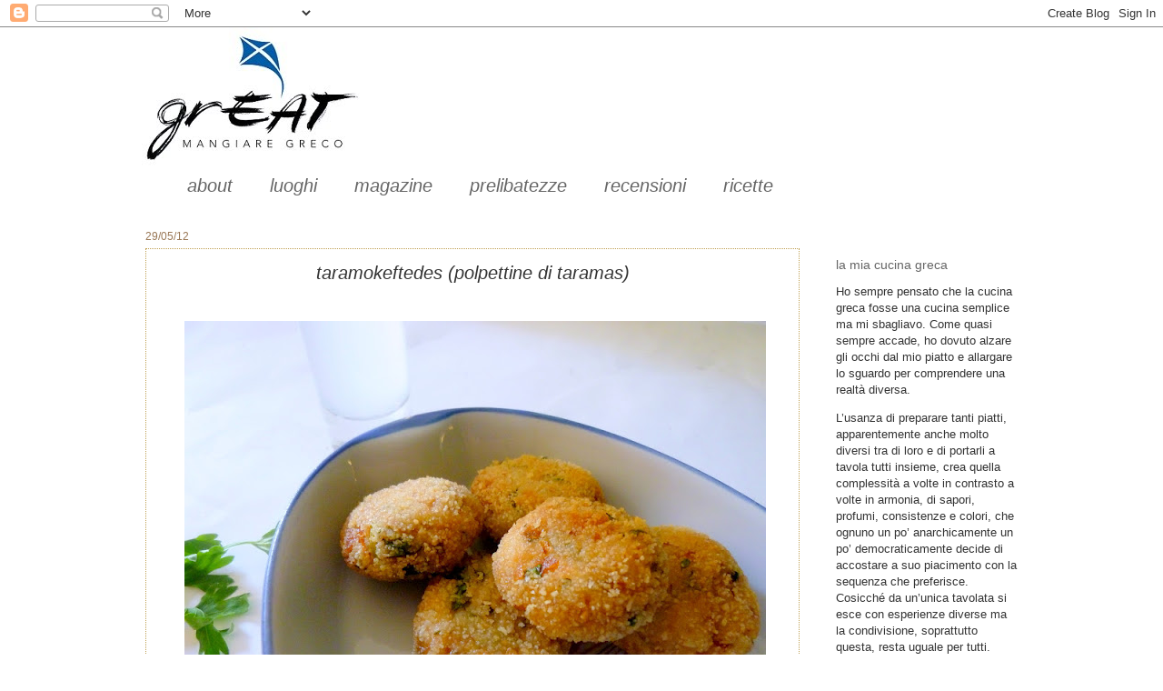

--- FILE ---
content_type: text/html; charset=UTF-8
request_url: https://www.mangiaregreco.com/2012/05/taramokeftedes-polpettine-di-taramas.html?showComment=1338450035315
body_size: 20373
content:
<!DOCTYPE html>
<html class='v2' dir='ltr' lang='it'>
<head>
<link href='https://www.blogger.com/static/v1/widgets/335934321-css_bundle_v2.css' rel='stylesheet' type='text/css'/>
<meta content='width=1100' name='viewport'/>
<meta content='text/html; charset=UTF-8' http-equiv='Content-Type'/>
<meta content='blogger' name='generator'/>
<link href='https://www.mangiaregreco.com/favicon.ico' rel='icon' type='image/x-icon'/>
<link href='https://www.mangiaregreco.com/2012/05/taramokeftedes-polpettine-di-taramas.html' rel='canonical'/>
<link rel="alternate" type="application/atom+xml" title="mangiare greco -  cucina greca con tutte le ricette tipiche - Atom" href="https://www.mangiaregreco.com/feeds/posts/default" />
<link rel="alternate" type="application/rss+xml" title="mangiare greco -  cucina greca con tutte le ricette tipiche - RSS" href="https://www.mangiaregreco.com/feeds/posts/default?alt=rss" />
<link rel="service.post" type="application/atom+xml" title="mangiare greco -  cucina greca con tutte le ricette tipiche - Atom" href="https://www.blogger.com/feeds/5585811158212825075/posts/default" />

<!--Can't find substitution for tag [blog.ieCssRetrofitLinks]-->
<link href='https://blogger.googleusercontent.com/img/b/R29vZ2xl/AVvXsEie1HbQDFaJ6pFmmVqJsxv-5bI8a0tDW5LgNcjHGg5qqIyBzggfzaZxk8QZ7hqcO4t40V79-6ztyxmYxVnn9JuZLOpClD9V-N5PuvW2ft1Husud7Q4RPhcvAIbKj_ArRYstyDSVp8elNMg/s640/due.jpg' rel='image_src'/>
<meta content='https://www.mangiaregreco.com/2012/05/taramokeftedes-polpettine-di-taramas.html' property='og:url'/>
<meta content='taramokeftedes (polpettine di taramas)' property='og:title'/>
<meta content='La cucina greca al suo meglio! Le ricette greche dal moussakas al souvlaki alla cucina delle isole,  dell&#39;entroterra e della borghesia!' property='og:description'/>
<meta content='https://blogger.googleusercontent.com/img/b/R29vZ2xl/AVvXsEie1HbQDFaJ6pFmmVqJsxv-5bI8a0tDW5LgNcjHGg5qqIyBzggfzaZxk8QZ7hqcO4t40V79-6ztyxmYxVnn9JuZLOpClD9V-N5PuvW2ft1Husud7Q4RPhcvAIbKj_ArRYstyDSVp8elNMg/w1200-h630-p-k-no-nu/due.jpg' property='og:image'/>
<title>mangiare greco -  cucina greca con tutte le ricette tipiche: taramokeftedes (polpettine di taramas)</title>
<style id='page-skin-1' type='text/css'><!--
/*
-----------------------------------------------
Blogger Template Style
Name:     Watermark
Designer: Josh Peterson
URL:      www.noaesthetic.com
----------------------------------------------- */
/* Variable definitions
====================
<Variable name="keycolor" description="Main Color" type="color" default="#c0a154"/>
<Group description="Page Text" selector="body">
<Variable name="body.font" description="Font" type="font"
default="normal normal 14px Arial, Tahoma, Helvetica, FreeSans, sans-serif"/>
<Variable name="body.text.color" description="Text Color" type="color" default="#333333"/>
</Group>
<Group description="Backgrounds" selector=".main-inner">
<Variable name="body.background.color" description="Outer Background" type="color" default="#c0a154"/>
<Variable name="footer.background.color" description="Footer Background" type="color" default="transparent"/>
</Group>
<Group description="Links" selector=".main-inner">
<Variable name="link.color" description="Link Color" type="color" default="#cc3300"/>
<Variable name="link.visited.color" description="Visited Color" type="color" default="#993322"/>
<Variable name="link.hover.color" description="Hover Color" type="color" default="#ff3300"/>
</Group>
<Group description="Blog Title" selector=".header h1">
<Variable name="header.font" description="Title Font" type="font"
default="normal normal 60px Georgia, Utopia, 'Palatino Linotype', Palatino, serif"/>
<Variable name="header.text.color" description="Title Color" type="color" default="#ffffff" />
</Group>
<Group description="Blog Description" selector=".header .description">
<Variable name="description.text.color" description="Description Color" type="color"
default="#997755" />
</Group>
<Group description="Tabs Text" selector=".tabs-inner .widget li a">
<Variable name="tabs.font" description="Font" type="font"
default="normal normal 20px Georgia, Utopia, 'Palatino Linotype', Palatino, serif"/>
<Variable name="tabs.text.color" description="Text Color" type="color" default="#666666"/>
<Variable name="tabs.selected.text.color" description="Selected Color" type="color" default="#000000"/>
</Group>
<Group description="Tabs Background" selector=".tabs-outer .PageList">
<Variable name="tabs.background.color" description="Background Color" type="color" default="transparent"/>
<Variable name="tabs.separator.color" description="Separator Color" type="color" default="#ffffff"/>
</Group>
<Group description="Date Header" selector="h2.date-header">
<Variable name="date.font" description="Font" type="font"
default="normal normal 16px Arial, Tahoma, Helvetica, FreeSans, sans-serif"/>
<Variable name="date.text.color" description="Text Color" type="color" default="#997755"/>
</Group>
<Group description="Post" selector="h3.post-title, .comments h4">
<Variable name="post.title.font" description="Title Font" type="font"
default="normal normal 30px Georgia, Utopia, 'Palatino Linotype', Palatino, serif"/>
<Variable name="post.background.color" description="Background Color" type="color" default="transparent"/>
<Variable name="post.border.color" description="Border Color" type="color" default="#ccbb99" />
</Group>
<Group description="Post Footer" selector=".post-footer">
<Variable name="post.footer.text.color" description="Text Color" type="color" default="#997755"/>
</Group>
<Group description="Gadgets" selector="h2">
<Variable name="widget.title.font" description="Title Font" type="font"
default="normal normal 20px Georgia, Utopia, 'Palatino Linotype', Palatino, serif"/>
<Variable name="widget.title.text.color" description="Title Color" type="color" default="#000000"/>
<Variable name="widget.alternate.text.color" description="Alternate Color" type="color" default="#777777"/>
</Group>
<Group description="Footer" selector=".footer-inner">
<Variable name="footer.text.color" description="Text Color" type="color" default="#333333"/>
<Variable name="footer.widget.title.text.color" description="Gadget Title Color" type="color" default="#666666"/>
</Group>
<Group description="Footer Links" selector=".footer-inner">
<Variable name="footer.link.color" description="Link Color" type="color" default="#666666"/>
<Variable name="footer.link.visited.color" description="Visited Color" type="color" default="#5f5e5b"/>
<Variable name="footer.link.hover.color" description="Hover Color" type="color" default="#c0a154"/>
</Group>
<Variable name="body.background" description="Body Background" type="background"
color="#ffffff" default="$(color) url(http://www.blogblog.com/1kt/watermark/body_background_birds.png) repeat scroll top left"/>
<Variable name="body.background.overlay" description="Overlay Background" type="background" color="#ffffff"
default="transparent url(http://www.blogblog.com/1kt/watermark/body_overlay_birds.png) no-repeat scroll top right"/>
<Variable name="body.background.overlay.height" description="Overlay Background Height" type="length" default="121px"/>
<Variable name="tabs.background.inner" description="Tabs Background Inner" type="url" default="none"/>
<Variable name="tabs.background.outer" description="Tabs Background Outer" type="url" default="none"/>
<Variable name="tabs.border.size" description="Tabs Border Size" type="length" default="0"/>
<Variable name="tabs.shadow.spread" description="Tabs Shadow Spread" type="length" default="0"/>
<Variable name="main.padding.top" description="Main Padding Top" type="length" default="30px"/>
<Variable name="main.cap.height" description="Main Cap Height" type="length" default="0"/>
<Variable name="main.cap.image" description="Main Cap Image" type="url" default="none"/>
<Variable name="main.cap.overlay" description="Main Cap Overlay" type="url" default="none"/>
<Variable name="main.background" description="Main Background" type="background"
default="transparent none no-repeat scroll top left"/>
<Variable name="post.background.url" description="Post Background URL" type="url"
default="url(http://www.blogblog.com/1kt/watermark/post_background_birds.png)"/>
<Variable name="post.border.size" description="Post Border Size" type="length" default="1px"/>
<Variable name="post.border.style" description="Post Border Style" type="string" default="dotted"/>
<Variable name="post.shadow.spread" description="Post Shadow Spread" type="length" default="0"/>
<Variable name="footer.background" description="Footer Background" type="background"
color="#ffffff" default="$(color) url(http://www.blogblog.com/1kt/watermark/body_background_navigator.png) repeat scroll top left"/>
<Variable name="mobile.background.overlay" description="Mobile Background Overlay" type="string"
default="transparent none repeat scroll top left"/>
<Variable name="startSide" description="Side where text starts in blog language" type="automatic" default="left"/>
<Variable name="endSide" description="Side where text ends in blog language" type="automatic" default="right"/>
*/
/* Use this with templates/1ktemplate-*.html */
/* Content
----------------------------------------------- */
body {
font: normal normal 14px Arial, Tahoma, Helvetica, FreeSans, sans-serif;
color: #333333;
background: #ffffff none no-repeat scroll center center;
}
html body .content-outer {
min-width: 0;
max-width: 100%;
width: 100%;
}
.content-outer {
font-size: 92%;
}
a:link {
text-decoration:none;
color: #666666;
}
a:visited {
text-decoration:none;
color: #5f5e5b;
}
a:hover {
text-decoration:underline;
color: #c0a154;
}
.body-fauxcolumns .cap-top {
margin-top: 30px;
background: #ffffff none no-repeat scroll center center;
height: 121px;
}
.content-inner {
padding: 0;
}
/* Header
----------------------------------------------- */
.header-inner .Header .titlewrapper,
.header-inner .Header .descriptionwrapper {
padding-left: 20px;
padding-right: 20px;
}
.Header h1 {
font: normal normal 60px Georgia, Utopia, 'Palatino Linotype', Palatino, serif;
color: #ffffff;
text-shadow: 2px 2px rgba(0, 0, 0, .1);
}
.Header h1 a {
color: #ffffff;
}
.Header .description {
font-size: 140%;
color: #666666;
}
/* Tabs
----------------------------------------------- */
.tabs-inner .section {
margin: 0 20px;
}
.tabs-inner .PageList, .tabs-inner .LinkList, .tabs-inner .Labels {
margin-left: -11px;
margin-right: -11px;
background-color: #ffffff;
border-top: 0 solid #ffffff;
border-bottom: 0 solid #ffffff;
-moz-box-shadow: 0 0 0 rgba(0, 0, 0, .3);
-webkit-box-shadow: 0 0 0 rgba(0, 0, 0, .3);
-goog-ms-box-shadow: 0 0 0 rgba(0, 0, 0, .3);
box-shadow: 0 0 0 rgba(0, 0, 0, .3);
}
.tabs-inner .PageList .widget-content,
.tabs-inner .LinkList .widget-content,
.tabs-inner .Labels .widget-content {
margin: -3px -11px;
background: transparent none  no-repeat scroll right;
}
.tabs-inner .widget ul {
padding: 2px 25px;
max-height: 34px;
background: transparent none no-repeat scroll left;
}
.tabs-inner .widget li {
border: none;
}
.tabs-inner .widget li a {
display: inline-block;
padding: .25em 1em;
font: italic normal 20px Arial, Tahoma, Helvetica, FreeSans, sans-serif;
color: #666666;
border-right: 1px solid #ffffff;
}
.tabs-inner .widget li:first-child a {
border-left: 1px solid #ffffff;
}
.tabs-inner .widget li.selected a, .tabs-inner .widget li a:hover {
color: #666666;
}
/* Headings
----------------------------------------------- */
h2 {
font: normal normal 14px Arial, Tahoma, Helvetica, FreeSans, sans-serif;
color: #666666;
margin: 0 0 .5em;
}
h2.date-header {
font: normal normal 12px Arial, Tahoma, Helvetica, FreeSans, sans-serif;
color: #997755;
}
/* Main
----------------------------------------------- */
.main-inner .column-center-inner,
.main-inner .column-left-inner,
.main-inner .column-right-inner {
padding: 0 5px;
}
.main-outer {
margin-top: 0;
background: transparent none no-repeat scroll top left;
}
.main-inner {
padding-top: 30px;
}
.main-cap-top {
position: relative;
}
.main-cap-top .cap-right {
position: absolute;
height: 0;
width: 100%;
bottom: 0;
background: transparent none repeat-x scroll bottom center;
}
.main-cap-top .cap-left {
position: absolute;
height: 245px;
width: 280px;
right: 0;
bottom: 0;
background: transparent none no-repeat scroll bottom left;
}
/* Posts
----------------------------------------------- */
.post-outer {
padding: 15px 20px;
margin: 0 0 25px;
background: transparent url(//www.blogblog.com/1kt/watermark/post_background_birds.png) repeat scroll top left;
_background-image: none;
border: dotted 1px #c0a154;
-moz-box-shadow: 0 0 0 rgba(0, 0, 0, .1);
-webkit-box-shadow: 0 0 0 rgba(0, 0, 0, .1);
-goog-ms-box-shadow: 0 0 0 rgba(0, 0, 0, .1);
box-shadow: 0 0 0 rgba(0, 0, 0, .1);
}
h3.post-title {
font: italic normal 20px Arial, Tahoma, Helvetica, FreeSans, sans-serif;
margin: 0;
}
.comments h4 {
font: italic normal 20px Arial, Tahoma, Helvetica, FreeSans, sans-serif;
margin: 1em 0 0;
}
.post-body {
font-size: 105%;
line-height: 1.5;
position: relative;
}
.post-header {
margin: 0 0 1em;
color: #444444;
}
.post-footer {
margin: 10px 0 0;
padding: 10px 0 0;
color: #444444;
border-top: dashed 1px #666666;
}
#blog-pager {
font-size: 140%
}
#comments .comment-author {
padding-top: 1.5em;
border-top: dashed 1px #666666;
background-position: 0 1.5em;
}
#comments .comment-author:first-child {
padding-top: 0;
border-top: none;
}
.avatar-image-container {
margin: .2em 0 0;
}
/* Comments
----------------------------------------------- */
.comments .comments-content .icon.blog-author {
background-repeat: no-repeat;
background-image: url([data-uri]);
}
.comments .comments-content .loadmore a {
border-top: 1px solid #666666;
border-bottom: 1px solid #666666;
}
.comments .continue {
border-top: 2px solid #666666;
}
/* Widgets
----------------------------------------------- */
.widget ul, .widget #ArchiveList ul.flat {
padding: 0;
list-style: none;
}
.widget ul li, .widget #ArchiveList ul.flat li {
padding: .35em 0;
text-indent: 0;
border-top: dashed 1px #666666;
}
.widget ul li:first-child, .widget #ArchiveList ul.flat li:first-child {
border-top: none;
}
.widget .post-body ul {
list-style: disc;
}
.widget .post-body ul li {
border: none;
}
.widget .zippy {
color: #666666;
}
.post-body img, .post-body .tr-caption-container, .Profile img, .Image img,
.BlogList .item-thumbnail img {
padding: 5px;
}
.post-body img, .post-body .tr-caption-container {
padding: 8px;
}
.post-body .tr-caption-container {
color: #333333;
}
.post-body .tr-caption-container img {
padding: 0;
background: transparent;
border: none;
-moz-box-shadow: 0 0 0 rgba(0, 0, 0, .1);
-webkit-box-shadow: 0 0 0 rgba(0, 0, 0, .1);
-goog-ms-box-shadow: 0 0 0 rgba(0, 0, 0, .1);
box-shadow: 0 0 0 rgba(0, 0, 0, .1);
}
/* Footer
----------------------------------------------- */
.footer-outer {
color:#ccbb99;
background: #ffffff url(//www.blogblog.com/1kt/watermark/body_background_navigator.png) repeat scroll top left;
}
.footer-outer a {
color: #666666;
}
.footer-outer a:visited {
color: #666666;
}
.footer-outer a:hover {
color: #c0a154;
}
.footer-outer .widget h2 {
color: #c0a154;
}
/* Mobile
----------------------------------------------- */
body.mobile  {
background-size: 100% auto;
}
.mobile .body-fauxcolumn-outer {
background: transparent none repeat scroll top left;
}
html .mobile .mobile-date-outer {
border-bottom: none;
background: transparent url(//www.blogblog.com/1kt/watermark/post_background_birds.png) repeat scroll top left;
_background-image: none;
margin-bottom: 10px;
}
.mobile .main-cap-top {
z-index: -1;
}
.mobile .content-outer {
font-size: 100%;
}
.mobile .post-outer {
padding: 10px;
}
.mobile .main-cap-top .cap-left {
background: transparent none no-repeat scroll bottom left;
}
.mobile .body-fauxcolumns .cap-top {
margin: 0;
}
.mobile-link-button {
background: transparent url(//www.blogblog.com/1kt/watermark/post_background_birds.png) repeat scroll top left;
}
.mobile-link-button a:link, .mobile-link-button a:visited {
color: #666666;
}
.mobile-index-date .date-header {
color: #997755;
}
.mobile-index-contents {
color: #333333;
}
.mobile .tabs-inner .section {
margin: 0;
}
.mobile .tabs-inner .PageList {
margin-left: 0;
margin-right: 0;
}
.mobile .tabs-inner .PageList .widget-content {
margin: 0;
color: #666666;
background: transparent url(//www.blogblog.com/1kt/watermark/post_background_birds.png) repeat scroll top left;
}
.mobile .tabs-inner .PageList .widget-content .pagelist-arrow {
border-left: 1px solid #ffffff;
}
.post h3{
text-align:center;
}
--></style>
<style id='template-skin-1' type='text/css'><!--
body {
min-width: 1000px;
}
.content-outer, .content-fauxcolumn-outer, .region-inner {
min-width: 1000px;
max-width: 1000px;
_width: 1000px;
}
.main-inner .columns {
padding-left: 0px;
padding-right: 240px;
}
.main-inner .fauxcolumn-center-outer {
left: 0px;
right: 240px;
/* IE6 does not respect left and right together */
_width: expression(this.parentNode.offsetWidth -
parseInt("0px") -
parseInt("240px") + 'px');
}
.main-inner .fauxcolumn-left-outer {
width: 0px;
}
.main-inner .fauxcolumn-right-outer {
width: 240px;
}
.main-inner .column-left-outer {
width: 0px;
right: 100%;
margin-left: -0px;
}
.main-inner .column-right-outer {
width: 240px;
margin-right: -240px;
}
#layout {
min-width: 0;
}
#layout .content-outer {
min-width: 0;
width: 800px;
}
#layout .region-inner {
min-width: 0;
width: auto;
}
body#layout div.add_widget {
padding: 8px;
}
body#layout div.add_widget a {
margin-left: 32px;
}
--></style>
<link href='https://www.blogger.com/dyn-css/authorization.css?targetBlogID=5585811158212825075&amp;zx=6d0fed21-b960-4d45-8f00-ef5c3723aafd' media='none' onload='if(media!=&#39;all&#39;)media=&#39;all&#39;' rel='stylesheet'/><noscript><link href='https://www.blogger.com/dyn-css/authorization.css?targetBlogID=5585811158212825075&amp;zx=6d0fed21-b960-4d45-8f00-ef5c3723aafd' rel='stylesheet'/></noscript>
<meta name='google-adsense-platform-account' content='ca-host-pub-1556223355139109'/>
<meta name='google-adsense-platform-domain' content='blogspot.com'/>

<link rel="stylesheet" href="https://fonts.googleapis.com/css2?display=swap&family=Nanum+Gothic"></head>
<body class='loading'>
<div class='navbar section' id='navbar' name='Navbar'><div class='widget Navbar' data-version='1' id='Navbar1'><script type="text/javascript">
    function setAttributeOnload(object, attribute, val) {
      if(window.addEventListener) {
        window.addEventListener('load',
          function(){ object[attribute] = val; }, false);
      } else {
        window.attachEvent('onload', function(){ object[attribute] = val; });
      }
    }
  </script>
<div id="navbar-iframe-container"></div>
<script type="text/javascript" src="https://apis.google.com/js/platform.js"></script>
<script type="text/javascript">
      gapi.load("gapi.iframes:gapi.iframes.style.bubble", function() {
        if (gapi.iframes && gapi.iframes.getContext) {
          gapi.iframes.getContext().openChild({
              url: 'https://www.blogger.com/navbar/5585811158212825075?po\x3d3117849466695646650\x26origin\x3dhttps://www.mangiaregreco.com',
              where: document.getElementById("navbar-iframe-container"),
              id: "navbar-iframe"
          });
        }
      });
    </script><script type="text/javascript">
(function() {
var script = document.createElement('script');
script.type = 'text/javascript';
script.src = '//pagead2.googlesyndication.com/pagead/js/google_top_exp.js';
var head = document.getElementsByTagName('head')[0];
if (head) {
head.appendChild(script);
}})();
</script>
</div></div>
<div class='body-fauxcolumns'>
<div class='fauxcolumn-outer body-fauxcolumn-outer'>
<div class='cap-top'>
<div class='cap-left'></div>
<div class='cap-right'></div>
</div>
<div class='fauxborder-left'>
<div class='fauxborder-right'></div>
<div class='fauxcolumn-inner'>
</div>
</div>
<div class='cap-bottom'>
<div class='cap-left'></div>
<div class='cap-right'></div>
</div>
</div>
</div>
<div class='content'>
<div class='content-fauxcolumns'>
<div class='fauxcolumn-outer content-fauxcolumn-outer'>
<div class='cap-top'>
<div class='cap-left'></div>
<div class='cap-right'></div>
</div>
<div class='fauxborder-left'>
<div class='fauxborder-right'></div>
<div class='fauxcolumn-inner'>
</div>
</div>
<div class='cap-bottom'>
<div class='cap-left'></div>
<div class='cap-right'></div>
</div>
</div>
</div>
<div class='content-outer'>
<div class='content-cap-top cap-top'>
<div class='cap-left'></div>
<div class='cap-right'></div>
</div>
<div class='fauxborder-left content-fauxborder-left'>
<div class='fauxborder-right content-fauxborder-right'></div>
<div class='content-inner'>
<header>
<div class='header-outer'>
<div class='header-cap-top cap-top'>
<div class='cap-left'></div>
<div class='cap-right'></div>
</div>
<div class='fauxborder-left header-fauxborder-left'>
<div class='fauxborder-right header-fauxborder-right'></div>
<div class='region-inner header-inner'>
<div class='header section' id='header' name='Intestazione'><div class='widget Header' data-version='1' id='Header1'>
<div id='header-inner'>
<a href='https://www.mangiaregreco.com/' style='display: block'>
<img alt='mangiare greco -  cucina greca con tutte le ricette tipiche' height='156px; ' id='Header1_headerimg' src='https://blogger.googleusercontent.com/img/b/R29vZ2xl/AVvXsEgAV2hO3rgUNpQZu3f7x8_VpbCVaXhWm_P9P6H_RgQUGJGE5MotqFaMOJbySM_3cexkSVD1l6ai6I1UkTgOXn9tAb9_luBfBcdDRsQNP0vwuE4cUuLINUpcn-VYE8u_-BHlaBXfduM-fMo/s1600/%2521cid_3422889349_20031948.jpg' style='display: block' width='268px; '/>
</a>
</div>
</div></div>
</div>
</div>
<div class='header-cap-bottom cap-bottom'>
<div class='cap-left'></div>
<div class='cap-right'></div>
</div>
</div>
</header>
<div class='tabs-outer'>
<div class='tabs-cap-top cap-top'>
<div class='cap-left'></div>
<div class='cap-right'></div>
</div>
<div class='fauxborder-left tabs-fauxborder-left'>
<div class='fauxborder-right tabs-fauxborder-right'></div>
<div class='region-inner tabs-inner'>
<div class='tabs section' id='crosscol' name='Multi-colonne'><div class='widget Label' data-version='1' id='Label1'>
<h2>Etichette</h2>
<div class='widget-content list-label-widget-content'>
<ul>
<li>
<a dir='ltr' href='https://www.mangiaregreco.com/search/label/about'>about</a>
</li>
<li>
<a dir='ltr' href='https://www.mangiaregreco.com/search/label/luoghi'>luoghi</a>
</li>
<li>
<a dir='ltr' href='https://www.mangiaregreco.com/search/label/magazine'>magazine</a>
</li>
<li>
<a dir='ltr' href='https://www.mangiaregreco.com/search/label/prelibatezze'>prelibatezze</a>
</li>
<li>
<a dir='ltr' href='https://www.mangiaregreco.com/search/label/recensioni'>recensioni</a>
</li>
<li>
<a dir='ltr' href='https://www.mangiaregreco.com/search/label/ricette'>ricette</a>
</li>
</ul>
<div class='clear'></div>
</div>
</div></div>
<div class='tabs no-items section' id='crosscol-overflow' name='Cross-Column 2'></div>
</div>
</div>
<div class='tabs-cap-bottom cap-bottom'>
<div class='cap-left'></div>
<div class='cap-right'></div>
</div>
</div>
<div class='main-outer'>
<div class='main-cap-top cap-top'>
<div class='cap-left'></div>
<div class='cap-right'></div>
</div>
<div class='fauxborder-left main-fauxborder-left'>
<div class='fauxborder-right main-fauxborder-right'></div>
<div class='region-inner main-inner'>
<div class='columns fauxcolumns'>
<div class='fauxcolumn-outer fauxcolumn-center-outer'>
<div class='cap-top'>
<div class='cap-left'></div>
<div class='cap-right'></div>
</div>
<div class='fauxborder-left'>
<div class='fauxborder-right'></div>
<div class='fauxcolumn-inner'>
</div>
</div>
<div class='cap-bottom'>
<div class='cap-left'></div>
<div class='cap-right'></div>
</div>
</div>
<div class='fauxcolumn-outer fauxcolumn-left-outer'>
<div class='cap-top'>
<div class='cap-left'></div>
<div class='cap-right'></div>
</div>
<div class='fauxborder-left'>
<div class='fauxborder-right'></div>
<div class='fauxcolumn-inner'>
</div>
</div>
<div class='cap-bottom'>
<div class='cap-left'></div>
<div class='cap-right'></div>
</div>
</div>
<div class='fauxcolumn-outer fauxcolumn-right-outer'>
<div class='cap-top'>
<div class='cap-left'></div>
<div class='cap-right'></div>
</div>
<div class='fauxborder-left'>
<div class='fauxborder-right'></div>
<div class='fauxcolumn-inner'>
</div>
</div>
<div class='cap-bottom'>
<div class='cap-left'></div>
<div class='cap-right'></div>
</div>
</div>
<!-- corrects IE6 width calculation -->
<div class='columns-inner'>
<div class='column-center-outer'>
<div class='column-center-inner'>
<div class='main section' id='main' name='Principale'><div class='widget Blog' data-version='1' id='Blog1'>
<div class='blog-posts hfeed'>

          <div class="date-outer">
        
<h2 class='date-header'><span>29/05/12</span></h2>

          <div class="date-posts">
        
<div class='post-outer'>
<div class='post hentry' itemscope='itemscope' itemtype='http://schema.org/BlogPosting'>
<a name='3117849466695646650'></a>
<h3 class='post-title entry-title' itemprop='name'>
taramokeftedes (polpettine di taramas)
</h3>
<div class='post-header'>
<div class='post-header-line-1'></div>
</div>
<div class='post-body entry-content' id='post-body-3117849466695646650' itemprop='articleBody'>
<div dir="ltr" style="text-align: left;" trbidi="on">
<div class="separator" style="clear: both; text-align: center;">
<br /></div>
<div class="separator" style="clear: both; text-align: center;">
<a href="https://blogger.googleusercontent.com/img/b/R29vZ2xl/AVvXsEie1HbQDFaJ6pFmmVqJsxv-5bI8a0tDW5LgNcjHGg5qqIyBzggfzaZxk8QZ7hqcO4t40V79-6ztyxmYxVnn9JuZLOpClD9V-N5PuvW2ft1Husud7Q4RPhcvAIbKj_ArRYstyDSVp8elNMg/s1600/due.jpg" imageanchor="1" style="margin-left: 1em; margin-right: 1em;"><img border="0" height="480" src="https://blogger.googleusercontent.com/img/b/R29vZ2xl/AVvXsEie1HbQDFaJ6pFmmVqJsxv-5bI8a0tDW5LgNcjHGg5qqIyBzggfzaZxk8QZ7hqcO4t40V79-6ztyxmYxVnn9JuZLOpClD9V-N5PuvW2ft1Husud7Q4RPhcvAIbKj_ArRYstyDSVp8elNMg/s640/due.jpg" width="640" /></a></div>
<div class="separator" style="clear: both; text-align: center;">
</div>
<span style="font-family: arial, helvetica, sans-serif;">Questa ricetta è una di quelle poche&nbsp; che ho postato, che richiede degli ingredienti praticamente introvabili in Italia.</span><br />
<span style="font-family: &quot;arial&quot; , &quot;helvetica&quot; , sans-serif;">  </span><span style="font-family: &quot;arial&quot; , &quot;helvetica&quot; , sans-serif;">Dalla nascita del blog, anzi, ancora prima, quando ci stavo pensando, uno delle regole che mi sono imposta è quella di proporre ricette fattibili con gli ingredienti che abbiamo qui e quelli (pochi) greci che riusciamo a trovare. E con pochissime eccezioni credo di rispettarla.<o:p></o:p></span><br />
<span style="font-family: &quot;arial&quot; , &quot;helvetica&quot; , sans-serif;">  </span><span style="font-family: &quot;arial&quot; , &quot;helvetica&quot; , sans-serif;">I prodotti introvabili, generalmente li presento esattamente come prodotti, senza usarli per le ricette.</span><br />
<a name="more"></a><span style="font-family: arial, helvetica, sans-serif;">Questa che segue è un&#8217;eccezione alla regola.</span><span style="font-family: arial, helvetica, sans-serif;">&nbsp;</span><br />
<span style="font-family: &quot;arial&quot; , &quot;helvetica&quot; , sans-serif;">  </span><span style="font-family: &quot;arial&quot; , &quot;helvetica&quot; , sans-serif;">Se poi la famosa eccezione alla regola è una regola pure questa, posso stare tranquilla. Sempre di regole si tratta!!!</span><br />
<br />
<div class="MsoNormal" style="margin: 0cm 0cm 0pt;">
<span style="font-family: &quot;arial&quot; , &quot;helvetica&quot; , sans-serif;">Del taramas ho accennato qualcosa <a href="http://mangiaregreco.blogspot.it/2012/04/im-taramosalata-addicted.html"><strong>qui</strong></a>. Queste polpettine sono deliziose, fanno parte della serie di mezes, da accompagnare rigorosamente con l&#8217;ouzo.<o:p></o:p></span></div>
<span style="font-family: &quot;arial&quot; , &quot;helvetica&quot; , sans-serif;">  </span><br />
<div class="MsoNormal" style="margin: 0cm 0cm 0pt;">
<br /></div>
<div class="separator" style="clear: both; text-align: center;">
<a href="https://blogger.googleusercontent.com/img/b/R29vZ2xl/AVvXsEhobJGukVS6l_v8jpYJ98y01KGXIqP3Zcnf3WTtrCQRoOdXT7xR8jBcevfN-WfyQ7Bhta2DZYLkNTH42IY_IPS0ZD9HqRZzRmh326wblNLxAYlb7t3Drk5fRxgAaYrcx00ed8T8AVoY7N8/s1600/P1040206.JPG" imageanchor="1" style="margin-left: 1em; margin-right: 1em;"><img border="0" height="375" src="https://blogger.googleusercontent.com/img/b/R29vZ2xl/AVvXsEhobJGukVS6l_v8jpYJ98y01KGXIqP3Zcnf3WTtrCQRoOdXT7xR8jBcevfN-WfyQ7Bhta2DZYLkNTH42IY_IPS0ZD9HqRZzRmh326wblNLxAYlb7t3Drk5fRxgAaYrcx00ed8T8AVoY7N8/s400/P1040206.JPG" width="400" /></a></div>
<span style="font-family: &quot;arial&quot; , &quot;helvetica&quot; , sans-serif;">  </span><br />
<div class="MsoNormal" style="margin: 0cm 0cm 0pt;">
<b style="mso-bidi-font-weight: normal;"><span style="font-family: &quot;arial&quot; , &quot;helvetica&quot; , sans-serif;">Ingredienti:</span></b></div>
<br />
<ul style="text-align: left;">
<li><span style="font-family: arial, helvetica, sans-serif;"><span style="mso-list: Ignore;"><span style="font-family: &quot;times new roman&quot;; font-size: 7pt; font-stretch: normal; font-variant-east-asian: normal; font-variant-numeric: normal; line-height: normal;">&nbsp; &nbsp; &nbsp; &nbsp; &nbsp;&nbsp;</span></span></span><span style="font-family: arial, helvetica, sans-serif;">100 gr. di pane raffermo</span></li>
<li><span style="font-family: arial, helvetica, sans-serif;"><span style="mso-list: Ignore;"><span style="font-family: &quot;times new roman&quot;; font-size: 7pt; font-stretch: normal; font-variant-east-asian: normal; font-variant-numeric: normal; line-height: normal;">&nbsp; &nbsp; &nbsp; &nbsp; &nbsp;&nbsp;</span></span></span><span style="font-family: arial, helvetica, sans-serif;">35 gr. di taramas bianco</span></li>
<li><span style="font-family: arial, helvetica, sans-serif;"><span style="mso-list: Ignore;"><span style="font-family: &quot;times new roman&quot;; font-size: 7pt; font-stretch: normal; font-variant-east-asian: normal; font-variant-numeric: normal; line-height: normal;">&nbsp; &nbsp; &nbsp; &nbsp; &nbsp;&nbsp;</span></span></span><span style="font-family: arial, helvetica, sans-serif;">1 cipolla bianca tritata al coltello</span></li>
<li><span style="font-family: arial, helvetica, sans-serif;"><span style="mso-list: Ignore;"><span style="font-family: &quot;times new roman&quot;; font-size: 7pt; font-stretch: normal; font-variant-east-asian: normal; font-variant-numeric: normal; line-height: normal;">&nbsp; &nbsp; &nbsp; &nbsp; &nbsp;&nbsp;</span></span></span><span style="font-family: arial, helvetica, sans-serif;">abbondante prezzemolo tritato</span></li>
<li><span style="font-family: arial, helvetica, sans-serif;"><span style="mso-list: Ignore;"><span style="font-family: &quot;times new roman&quot;; font-size: 7pt; font-stretch: normal; font-variant-east-asian: normal; font-variant-numeric: normal; line-height: normal;">&nbsp; &nbsp; &nbsp; &nbsp; &nbsp;&nbsp;</span></span></span><span style="font-family: arial, helvetica, sans-serif;">pepe nero macinato fresco</span></li>
<li><span style="font-family: arial, helvetica, sans-serif;"><span style="mso-list: Ignore;"><span style="font-family: &quot;times new roman&quot;; font-size: 7pt; font-stretch: normal; font-variant-east-asian: normal; font-variant-numeric: normal; line-height: normal;">&nbsp; &nbsp; &nbsp; &nbsp; &nbsp;&nbsp;</span></span></span><span style="font-family: arial, helvetica, sans-serif;">qualche goccia di succo di limone</span></li>
<li><span style="font-family: arial, helvetica, sans-serif;"><span style="mso-list: Ignore;"><span style="font-family: &quot;times new roman&quot;; font-size: 7pt; font-stretch: normal; font-variant-east-asian: normal; font-variant-numeric: normal; line-height: normal;">&nbsp; &nbsp; &nbsp; &nbsp; &nbsp;&nbsp;</span></span></span><span style="font-family: arial, helvetica, sans-serif;">pan grattato per impanare</span></li>
<li><span style="font-family: arial, helvetica, sans-serif;"><span style="mso-list: Ignore;"><span style="font-family: &quot;times new roman&quot;; font-size: 7pt; font-stretch: normal; font-variant-east-asian: normal; font-variant-numeric: normal; line-height: normal;">&nbsp; &nbsp; &nbsp; &nbsp; &nbsp;&nbsp;</span></span></span><span style="font-family: arial, helvetica, sans-serif;">olio per friggere</span></li>
</ul>
<br />
<span style="font-family: &quot;arial&quot; , &quot;helvetica&quot; , sans-serif;">  </span><b style="mso-bidi-font-weight: normal;"><span style="font-family: &quot;arial&quot; , &quot;helvetica&quot; , sans-serif;">Procedimento:<o:p></o:p></span></b><br />
<span style="font-family: &quot;arial&quot; , &quot;helvetica&quot; , sans-serif;">  </span><span style="font-family: &quot;arial&quot; , &quot;helvetica&quot; , sans-serif;">Per il pane usiamo un pane possibilmente casereccio, sicuramente non panini all&#8217;olio o al latte. <o:p></o:p></span><br />
<span style="font-family: &quot;arial&quot; , &quot;helvetica&quot; , sans-serif;">  </span><span style="font-family: &quot;arial&quot; , &quot;helvetica&quot; , sans-serif;">Lo spruzziamo ben bene con dell&#8217;acqua e quando sarà abbastanza bagnato lo strizziamo.<o:p></o:p></span><br />
<span style="font-family: &quot;arial&quot; , &quot;helvetica&quot; , sans-serif;">  </span><span style="font-family: &quot;arial&quot; , &quot;helvetica&quot; , sans-serif;">Mescoliamo il pane con tutti gli ingredienti e facciamo amalgamare bene lavorando con le mani.<o:p></o:p></span><br />
<span style="font-family: &quot;arial&quot; , &quot;helvetica&quot; , sans-serif;">  </span><span style="font-family: &quot;arial&quot; , &quot;helvetica&quot; , sans-serif;">Mettiamo in frigorifero per mezz&#8217;ora.<o:p></o:p></span><br />
<span style="font-family: &quot;arial&quot; , &quot;helvetica&quot; , sans-serif;">  </span><span style="font-family: &quot;arial&quot; , &quot;helvetica&quot; , sans-serif;">Tiriamo fuori, formiamo e delle palline che<span style="mso-spacerun: yes;">&nbsp; </span>rotoliamo nel pan grattato.<o:p></o:p></span><br />
<span style="font-family: &quot;arial&quot; , &quot;helvetica&quot; , sans-serif;">  </span><span style="font-family: &quot;arial&quot; , &quot;helvetica&quot; , sans-serif;">Friggiamo in olio bollente e s</span><span style="font-family: &quot;arial&quot; , &quot;helvetica&quot; , sans-serif;">erviamo calde.</span><br />
<br />
<span style="font-family: &quot;arial&quot;;">Nota: il sale non lo mettiamo, essendo il taramas uova di pesce sotto sale quindi già salato.</span><br />
<br />
<br />
<br />
<div class="separator" style="clear: both; text-align: center;">
<a href="https://blogger.googleusercontent.com/img/b/R29vZ2xl/AVvXsEgkdke95PjMrMy7VJYSZLwpKDPcytpogw6Q5rXrcy0o5F-kB8zK2ikNIdqE23U8pPt9-dQMBchYfTtczMoT0DRcuUzDIcHT0hMEP2B5f-g0oOU6pChDzW-dqlUf8FI7-kwi5zZnC8BYQng/s1600/P1040202.JPG" imageanchor="1" style="margin-left: 1em; margin-right: 1em;"><img border="0" height="480" src="https://blogger.googleusercontent.com/img/b/R29vZ2xl/AVvXsEgkdke95PjMrMy7VJYSZLwpKDPcytpogw6Q5rXrcy0o5F-kB8zK2ikNIdqE23U8pPt9-dQMBchYfTtczMoT0DRcuUzDIcHT0hMEP2B5f-g0oOU6pChDzW-dqlUf8FI7-kwi5zZnC8BYQng/s640/P1040202.JPG" width="640" /></a></div>
<div class="separator" style="clear: both; text-align: center;">
</div>
<br />
<br />
<br /></div>
<div style='clear: both;'></div>
</div>
<div class='post-footer'>
<div class='post-footer-line post-footer-line-1'><span class='post-icons'>
<span class='item-control blog-admin pid-1536324847'>
<a href='https://www.blogger.com/post-edit.g?blogID=5585811158212825075&postID=3117849466695646650&from=pencil' title='Modifica post'>
<img alt='' class='icon-action' height='18' src='https://resources.blogblog.com/img/icon18_edit_allbkg.gif' width='18'/>
</a>
</span>
</span>
<div class='post-share-buttons goog-inline-block'>
<a class='goog-inline-block share-button sb-email' href='https://www.blogger.com/share-post.g?blogID=5585811158212825075&postID=3117849466695646650&target=email' target='_blank' title='Invia tramite email'><span class='share-button-link-text'>Invia tramite email</span></a><a class='goog-inline-block share-button sb-blog' href='https://www.blogger.com/share-post.g?blogID=5585811158212825075&postID=3117849466695646650&target=blog' onclick='window.open(this.href, "_blank", "height=270,width=475"); return false;' target='_blank' title='Postalo sul blog'><span class='share-button-link-text'>Postalo sul blog</span></a><a class='goog-inline-block share-button sb-twitter' href='https://www.blogger.com/share-post.g?blogID=5585811158212825075&postID=3117849466695646650&target=twitter' target='_blank' title='Condividi su X'><span class='share-button-link-text'>Condividi su X</span></a><a class='goog-inline-block share-button sb-facebook' href='https://www.blogger.com/share-post.g?blogID=5585811158212825075&postID=3117849466695646650&target=facebook' onclick='window.open(this.href, "_blank", "height=430,width=640"); return false;' target='_blank' title='Condividi su Facebook'><span class='share-button-link-text'>Condividi su Facebook</span></a><a class='goog-inline-block share-button sb-pinterest' href='https://www.blogger.com/share-post.g?blogID=5585811158212825075&postID=3117849466695646650&target=pinterest' target='_blank' title='Condividi su Pinterest'><span class='share-button-link-text'>Condividi su Pinterest</span></a>
</div>
</div>
<div class='post-footer-line post-footer-line-2'><span class='post-labels'>
Etichette:
<a href='https://www.mangiaregreco.com/search/label/antipasti' rel='tag'>antipasti</a>,
<a href='https://www.mangiaregreco.com/search/label/polpette' rel='tag'>polpette</a>,
<a href='https://www.mangiaregreco.com/search/label/ricette%20tipiche' rel='tag'>ricette tipiche</a>
</span>
</div>
<div class='post-footer-line post-footer-line-3'><span class='post-comment-link'>
</span>
</div>
</div>
</div>
<div class='comments' id='comments'>
<a name='comments'></a>
<h4>18 commenti:</h4>
<div id='Blog1_comments-block-wrapper'>
<dl class='avatar-comment-indent' id='comments-block'>
<dt class='comment-author ' id='c3739085285041814069'>
<a name='c3739085285041814069'></a>
<div class="avatar-image-container vcard"><span dir="ltr"><a href="https://www.blogger.com/profile/02833241689601833815" target="" rel="nofollow" onclick="" class="avatar-hovercard" id="av-3739085285041814069-02833241689601833815"><img src="https://resources.blogblog.com/img/blank.gif" width="35" height="35" class="delayLoad" style="display: none;" longdesc="//blogger.googleusercontent.com/img/b/R29vZ2xl/AVvXsEgxT9djRQFfLb7lSq3lbnziuJtuqNZa7muKNNNcQeKanVl0PjxfLsJ5xhIjltmKacHWN32Bd1rLbXrpPJrxNm3oPb4BDittIdHO-_R6iUH3goSZQg_uFRCBbE5AfAR9/s45-c/ari+e+bimbi" alt="" title="Arianna">

<noscript><img src="//blogger.googleusercontent.com/img/b/R29vZ2xl/AVvXsEgxT9djRQFfLb7lSq3lbnziuJtuqNZa7muKNNNcQeKanVl0PjxfLsJ5xhIjltmKacHWN32Bd1rLbXrpPJrxNm3oPb4BDittIdHO-_R6iUH3goSZQg_uFRCBbE5AfAR9/s45-c/ari+e+bimbi" width="35" height="35" class="photo" alt=""></noscript></a></span></div>
<a href='https://www.blogger.com/profile/02833241689601833815' rel='nofollow'>Arianna</a>
ha detto...
</dt>
<dd class='comment-body' id='Blog1_cmt-3739085285041814069'>
<p>
Come mi piacciono queste polpettine!!!!!
</p>
</dd>
<dd class='comment-footer'>
<span class='comment-timestamp'>
<a href='https://www.mangiaregreco.com/2012/05/taramokeftedes-polpettine-di-taramas.html?showComment=1338269885622#c3739085285041814069' title='comment permalink'>
29 maggio 2012 alle ore 07:38
</a>
<span class='item-control blog-admin pid-1369140192'>
<a class='comment-delete' href='https://www.blogger.com/comment/delete/5585811158212825075/3739085285041814069' title='Elimina commento'>
<img src='https://resources.blogblog.com/img/icon_delete13.gif'/>
</a>
</span>
</span>
</dd>
<dt class='comment-author ' id='c6077932407640796232'>
<a name='c6077932407640796232'></a>
<div class="avatar-image-container avatar-stock"><span dir="ltr"><a href="https://www.blogger.com/profile/13199507496390304815" target="" rel="nofollow" onclick="" class="avatar-hovercard" id="av-6077932407640796232-13199507496390304815"><img src="//www.blogger.com/img/blogger_logo_round_35.png" width="35" height="35" alt="" title="Araba Felice">

</a></span></div>
<a href='https://www.blogger.com/profile/13199507496390304815' rel='nofollow'>Araba Felice</a>
ha detto...
</dt>
<dd class='comment-body' id='Blog1_cmt-6077932407640796232'>
<p>
Devono essere buonissime...
</p>
</dd>
<dd class='comment-footer'>
<span class='comment-timestamp'>
<a href='https://www.mangiaregreco.com/2012/05/taramokeftedes-polpettine-di-taramas.html?showComment=1338277252916#c6077932407640796232' title='comment permalink'>
29 maggio 2012 alle ore 09:40
</a>
<span class='item-control blog-admin pid-1561067825'>
<a class='comment-delete' href='https://www.blogger.com/comment/delete/5585811158212825075/6077932407640796232' title='Elimina commento'>
<img src='https://resources.blogblog.com/img/icon_delete13.gif'/>
</a>
</span>
</span>
</dd>
<dt class='comment-author ' id='c6140231815512440511'>
<a name='c6140231815512440511'></a>
<div class="avatar-image-container vcard"><span dir="ltr"><a href="https://www.blogger.com/profile/01887010613400125182" target="" rel="nofollow" onclick="" class="avatar-hovercard" id="av-6140231815512440511-01887010613400125182"><img src="https://resources.blogblog.com/img/blank.gif" width="35" height="35" class="delayLoad" style="display: none;" longdesc="//2.bp.blogspot.com/-Aq1tfdfvv78/YYUe9JgqSmI/AAAAAAAA5bE/REmxmZekxaA_j8Aj7y4MiqPC0_cUkm7BgCK4BGAYYCw/s35/patrioti-digitali-logo.jpg" alt="" title="mm_skg">

<noscript><img src="//2.bp.blogspot.com/-Aq1tfdfvv78/YYUe9JgqSmI/AAAAAAAA5bE/REmxmZekxaA_j8Aj7y4MiqPC0_cUkm7BgCK4BGAYYCw/s35/patrioti-digitali-logo.jpg" width="35" height="35" class="photo" alt=""></noscript></a></span></div>
<a href='https://www.blogger.com/profile/01887010613400125182' rel='nofollow'>mm_skg</a>
ha detto...
</dt>
<dd class='comment-body' id='Blog1_cmt-6140231815512440511'>
<p>
Sono tanto sfiziose queste polpettine...
</p>
</dd>
<dd class='comment-footer'>
<span class='comment-timestamp'>
<a href='https://www.mangiaregreco.com/2012/05/taramokeftedes-polpettine-di-taramas.html?showComment=1338279657310#c6140231815512440511' title='comment permalink'>
29 maggio 2012 alle ore 10:20
</a>
<span class='item-control blog-admin pid-1757330617'>
<a class='comment-delete' href='https://www.blogger.com/comment/delete/5585811158212825075/6140231815512440511' title='Elimina commento'>
<img src='https://resources.blogblog.com/img/icon_delete13.gif'/>
</a>
</span>
</span>
</dd>
<dt class='comment-author ' id='c7309015838421055936'>
<a name='c7309015838421055936'></a>
<div class="avatar-image-container vcard"><span dir="ltr"><a href="https://www.blogger.com/profile/17123654845764364191" target="" rel="nofollow" onclick="" class="avatar-hovercard" id="av-7309015838421055936-17123654845764364191"><img src="https://resources.blogblog.com/img/blank.gif" width="35" height="35" class="delayLoad" style="display: none;" longdesc="//blogger.googleusercontent.com/img/b/R29vZ2xl/AVvXsEgQZ4vxL5FInqjmSI2Z_FtvuuXAkoqvdPqSeuIWCOus4La5n9gL8PXKZuMsfmA-xnJolMGR6QcOq5T6KGnD1G0JfbQ_1l1DPSaNLHXTBJJp2lIq04MVDUgOXuxRRGJd5A/s45-c/40.jpg" alt="" title="&Epsilon;&Lambda;&Epsilon;&Nu;&Alpha;">

<noscript><img src="//blogger.googleusercontent.com/img/b/R29vZ2xl/AVvXsEgQZ4vxL5FInqjmSI2Z_FtvuuXAkoqvdPqSeuIWCOus4La5n9gL8PXKZuMsfmA-xnJolMGR6QcOq5T6KGnD1G0JfbQ_1l1DPSaNLHXTBJJp2lIq04MVDUgOXuxRRGJd5A/s45-c/40.jpg" width="35" height="35" class="photo" alt=""></noscript></a></span></div>
<a href='https://www.blogger.com/profile/17123654845764364191' rel='nofollow'>ΕΛΕΝΑ</a>
ha detto...
</dt>
<dd class='comment-body' id='Blog1_cmt-7309015838421055936'>
<p>
Πικάντικο μεζεάκι γα όλες τις εποχές!<br />Το λατρεύω!!<br />Σου έγιναν αφράτοι και σίγουρα νόστιμοι!<br />Φιλιά!
</p>
</dd>
<dd class='comment-footer'>
<span class='comment-timestamp'>
<a href='https://www.mangiaregreco.com/2012/05/taramokeftedes-polpettine-di-taramas.html?showComment=1338283545544#c7309015838421055936' title='comment permalink'>
29 maggio 2012 alle ore 11:25
</a>
<span class='item-control blog-admin pid-890765486'>
<a class='comment-delete' href='https://www.blogger.com/comment/delete/5585811158212825075/7309015838421055936' title='Elimina commento'>
<img src='https://resources.blogblog.com/img/icon_delete13.gif'/>
</a>
</span>
</span>
</dd>
<dt class='comment-author ' id='c6906679669241076542'>
<a name='c6906679669241076542'></a>
<div class="avatar-image-container vcard"><span dir="ltr"><a href="https://www.blogger.com/profile/09980756113320234706" target="" rel="nofollow" onclick="" class="avatar-hovercard" id="av-6906679669241076542-09980756113320234706"><img src="https://resources.blogblog.com/img/blank.gif" width="35" height="35" class="delayLoad" style="display: none;" longdesc="//blogger.googleusercontent.com/img/b/R29vZ2xl/AVvXsEgd7UR89girmIDkT0QECuGdD0SL8IvUmjKhxGsJGNNIuuDnrPLwogzwPEUOZ7V_DFe5ElUM0_VTsrSsLyS0fRPQT4nvugTi_pP2N4-9wuTK0-ktoopca_xcZhYB9wZbKuE/s45-c/image.jpg" alt="" title="cristina b.">

<noscript><img src="//blogger.googleusercontent.com/img/b/R29vZ2xl/AVvXsEgd7UR89girmIDkT0QECuGdD0SL8IvUmjKhxGsJGNNIuuDnrPLwogzwPEUOZ7V_DFe5ElUM0_VTsrSsLyS0fRPQT4nvugTi_pP2N4-9wuTK0-ktoopca_xcZhYB9wZbKuE/s45-c/image.jpg" width="35" height="35" class="photo" alt=""></noscript></a></span></div>
<a href='https://www.blogger.com/profile/09980756113320234706' rel='nofollow'>cristina b.</a>
ha detto...
</dt>
<dd class='comment-body' id='Blog1_cmt-6906679669241076542'>
<p>
ciao! sono contentissima di aver scoperto il tuo blog :)))<br />so veramente poco della cucina greca, ma sto acquistando quello di Vefa e ben presto mi cimenterò... intanto faccio un giro qui e imparo!<br />sarebbe eventualmente possibile sostituire il taramas con altre uova di pesce o ha proprio un sapore diverso?<br />grazie mille e a presto!
</p>
</dd>
<dd class='comment-footer'>
<span class='comment-timestamp'>
<a href='https://www.mangiaregreco.com/2012/05/taramokeftedes-polpettine-di-taramas.html?showComment=1338288450734#c6906679669241076542' title='comment permalink'>
29 maggio 2012 alle ore 12:47
</a>
<span class='item-control blog-admin pid-2051700796'>
<a class='comment-delete' href='https://www.blogger.com/comment/delete/5585811158212825075/6906679669241076542' title='Elimina commento'>
<img src='https://resources.blogblog.com/img/icon_delete13.gif'/>
</a>
</span>
</span>
</dd>
<dt class='comment-author blog-author' id='c3579506964658644929'>
<a name='c3579506964658644929'></a>
<div class="avatar-image-container vcard"><span dir="ltr"><a href="https://www.blogger.com/profile/05519309962417911546" target="" rel="nofollow" onclick="" class="avatar-hovercard" id="av-3579506964658644929-05519309962417911546"><img src="https://resources.blogblog.com/img/blank.gif" width="35" height="35" class="delayLoad" style="display: none;" longdesc="//blogger.googleusercontent.com/img/b/R29vZ2xl/AVvXsEiDwUbUosx4d24WCXUrP1IKDlPtFKIkAKI76vA8IobVZ0ksd6LKdPEq5L3T53EwT40Y3kR-GYzIOWlYtEuxJG34i00cIAyw14EPsXdy-1TEfHEODYG3T5qPberWIvo-HM0/s45-c/%CF%86%CF%89%CF%84%CE%BF.jpg" alt="" title="Irene">

<noscript><img src="//blogger.googleusercontent.com/img/b/R29vZ2xl/AVvXsEiDwUbUosx4d24WCXUrP1IKDlPtFKIkAKI76vA8IobVZ0ksd6LKdPEq5L3T53EwT40Y3kR-GYzIOWlYtEuxJG34i00cIAyw14EPsXdy-1TEfHEODYG3T5qPberWIvo-HM0/s45-c/%CF%86%CF%89%CF%84%CE%BF.jpg" width="35" height="35" class="photo" alt=""></noscript></a></span></div>
<a href='https://www.blogger.com/profile/05519309962417911546' rel='nofollow'>Irene</a>
ha detto...
</dt>
<dd class='comment-body' id='Blog1_cmt-3579506964658644929'>
<p>
@arianna<br />grazie! fanno parte di quei piattini di mezes che tanto amo!:)<br /><br />@stefania<br />la cosa difficile è trovare il taramas purtroppo! per il resto farli è veramente elementare! grazie<br /><br />@marina<br />con l&#39;ouzo marinaki! un mezes divino! :)<br /><br />@cristina<br />il taramas è fatto perlopiù con uova di merluzzo ma anche di carpa sotto sale. sicuramente si può sostituire con uova di altro pesce, penso al tonno per esempio.<br />grazie a te<br /><br />@elena<br />οντως εγιναν νοστιμοι, δυστυχως ομως εδω εχουμε προβλημα με τα ελληνικα προιοντα. εκτος απο γιαουρτι και φετα που τωρα πια τα βρισκω παντου!<br />αλλα εχουμε την μαμα!!!! <br />φιλακια<br /><br />irene
</p>
</dd>
<dd class='comment-footer'>
<span class='comment-timestamp'>
<a href='https://www.mangiaregreco.com/2012/05/taramokeftedes-polpettine-di-taramas.html?showComment=1338293886414#c3579506964658644929' title='comment permalink'>
29 maggio 2012 alle ore 14:18
</a>
<span class='item-control blog-admin pid-1536324847'>
<a class='comment-delete' href='https://www.blogger.com/comment/delete/5585811158212825075/3579506964658644929' title='Elimina commento'>
<img src='https://resources.blogblog.com/img/icon_delete13.gif'/>
</a>
</span>
</span>
</dd>
<dt class='comment-author ' id='c2824168091945831943'>
<a name='c2824168091945831943'></a>
<div class="avatar-image-container avatar-stock"><span dir="ltr"><a href="http://myviadellerose.wordpress.com" target="" rel="nofollow" onclick=""><img src="//resources.blogblog.com/img/blank.gif" width="35" height="35" alt="" title="patriziamiceli">

</a></span></div>
<a href='http://myviadellerose.wordpress.com' rel='nofollow'>patriziamiceli</a>
ha detto...
</dt>
<dd class='comment-body' id='Blog1_cmt-2824168091945831943'>
<p>
piacere di conoscerti...ho lasciato il mio commento sul tuo post presentato da Chiara. <br /><br />Verro&#39; spesso perché adoro la cucina greca!!! :-)
</p>
</dd>
<dd class='comment-footer'>
<span class='comment-timestamp'>
<a href='https://www.mangiaregreco.com/2012/05/taramokeftedes-polpettine-di-taramas.html?showComment=1338356236391#c2824168091945831943' title='comment permalink'>
30 maggio 2012 alle ore 07:37
</a>
<span class='item-control blog-admin pid-366110341'>
<a class='comment-delete' href='https://www.blogger.com/comment/delete/5585811158212825075/2824168091945831943' title='Elimina commento'>
<img src='https://resources.blogblog.com/img/icon_delete13.gif'/>
</a>
</span>
</span>
</dd>
<dt class='comment-author ' id='c1469648181779658756'>
<a name='c1469648181779658756'></a>
<div class="avatar-image-container avatar-stock"><span dir="ltr"><a href="https://www.blogger.com/profile/16137028370622601501" target="" rel="nofollow" onclick="" class="avatar-hovercard" id="av-1469648181779658756-16137028370622601501"><img src="//www.blogger.com/img/blogger_logo_round_35.png" width="35" height="35" alt="" title="Gambetto">

</a></span></div>
<a href='https://www.blogger.com/profile/16137028370622601501' rel='nofollow'>Gambetto</a>
ha detto...
</dt>
<dd class='comment-body' id='Blog1_cmt-1469648181779658756'>
<p>
Ci sono sempre eh...anche quando non commento :)<br />PS<br />Non dico nulla sulla reperibilità di certi ingredienti altrimenti le lacrime sono d&#39;obbligo :P
</p>
</dd>
<dd class='comment-footer'>
<span class='comment-timestamp'>
<a href='https://www.mangiaregreco.com/2012/05/taramokeftedes-polpettine-di-taramas.html?showComment=1338361689867#c1469648181779658756' title='comment permalink'>
30 maggio 2012 alle ore 09:08
</a>
<span class='item-control blog-admin pid-463157369'>
<a class='comment-delete' href='https://www.blogger.com/comment/delete/5585811158212825075/1469648181779658756' title='Elimina commento'>
<img src='https://resources.blogblog.com/img/icon_delete13.gif'/>
</a>
</span>
</span>
</dd>
<dt class='comment-author blog-author' id='c6977356975622133579'>
<a name='c6977356975622133579'></a>
<div class="avatar-image-container vcard"><span dir="ltr"><a href="https://www.blogger.com/profile/05519309962417911546" target="" rel="nofollow" onclick="" class="avatar-hovercard" id="av-6977356975622133579-05519309962417911546"><img src="https://resources.blogblog.com/img/blank.gif" width="35" height="35" class="delayLoad" style="display: none;" longdesc="//blogger.googleusercontent.com/img/b/R29vZ2xl/AVvXsEiDwUbUosx4d24WCXUrP1IKDlPtFKIkAKI76vA8IobVZ0ksd6LKdPEq5L3T53EwT40Y3kR-GYzIOWlYtEuxJG34i00cIAyw14EPsXdy-1TEfHEODYG3T5qPberWIvo-HM0/s45-c/%CF%86%CF%89%CF%84%CE%BF.jpg" alt="" title="Irene">

<noscript><img src="//blogger.googleusercontent.com/img/b/R29vZ2xl/AVvXsEiDwUbUosx4d24WCXUrP1IKDlPtFKIkAKI76vA8IobVZ0ksd6LKdPEq5L3T53EwT40Y3kR-GYzIOWlYtEuxJG34i00cIAyw14EPsXdy-1TEfHEODYG3T5qPberWIvo-HM0/s45-c/%CF%86%CF%89%CF%84%CE%BF.jpg" width="35" height="35" class="photo" alt=""></noscript></a></span></div>
<a href='https://www.blogger.com/profile/05519309962417911546' rel='nofollow'>Irene</a>
ha detto...
</dt>
<dd class='comment-body' id='Blog1_cmt-6977356975622133579'>
<p>
@gambetto<br />anche io! :)<br />il lato piacevole del blog è fatto anche del senso di libertà!  stavolta ti meriti un abbraccio così non ti metti a piangere!<br /><br />ps se vuoi della masticha ne ho una vagonata!
</p>
</dd>
<dd class='comment-footer'>
<span class='comment-timestamp'>
<a href='https://www.mangiaregreco.com/2012/05/taramokeftedes-polpettine-di-taramas.html?showComment=1338369052362#c6977356975622133579' title='comment permalink'>
30 maggio 2012 alle ore 11:10
</a>
<span class='item-control blog-admin pid-1536324847'>
<a class='comment-delete' href='https://www.blogger.com/comment/delete/5585811158212825075/6977356975622133579' title='Elimina commento'>
<img src='https://resources.blogblog.com/img/icon_delete13.gif'/>
</a>
</span>
</span>
</dd>
<dt class='comment-author ' id='c1795037812542585587'>
<a name='c1795037812542585587'></a>
<div class="avatar-image-container avatar-stock"><span dir="ltr"><a href="http://crumpetsandco.wordpress.com/" target="" rel="nofollow" onclick=""><img src="//resources.blogblog.com/img/blank.gif" width="35" height="35" alt="" title="Terry">

</a></span></div>
<a href='http://crumpetsandco.wordpress.com/' rel='nofollow'>Terry</a>
ha detto...
</dt>
<dd class='comment-body' id='Blog1_cmt-1795037812542585587'>
<p>
Amo la cucina greca e son felicissima di scoprire il tuo bellissimo e buonissimo blog!!! Complimenti e grazie!
</p>
</dd>
<dd class='comment-footer'>
<span class='comment-timestamp'>
<a href='https://www.mangiaregreco.com/2012/05/taramokeftedes-polpettine-di-taramas.html?showComment=1338383552414#c1795037812542585587' title='comment permalink'>
30 maggio 2012 alle ore 15:12
</a>
<span class='item-control blog-admin pid-366110341'>
<a class='comment-delete' href='https://www.blogger.com/comment/delete/5585811158212825075/1795037812542585587' title='Elimina commento'>
<img src='https://resources.blogblog.com/img/icon_delete13.gif'/>
</a>
</span>
</span>
</dd>
<dt class='comment-author blog-author' id='c2042420469581888184'>
<a name='c2042420469581888184'></a>
<div class="avatar-image-container vcard"><span dir="ltr"><a href="https://www.blogger.com/profile/05519309962417911546" target="" rel="nofollow" onclick="" class="avatar-hovercard" id="av-2042420469581888184-05519309962417911546"><img src="https://resources.blogblog.com/img/blank.gif" width="35" height="35" class="delayLoad" style="display: none;" longdesc="//blogger.googleusercontent.com/img/b/R29vZ2xl/AVvXsEiDwUbUosx4d24WCXUrP1IKDlPtFKIkAKI76vA8IobVZ0ksd6LKdPEq5L3T53EwT40Y3kR-GYzIOWlYtEuxJG34i00cIAyw14EPsXdy-1TEfHEODYG3T5qPberWIvo-HM0/s45-c/%CF%86%CF%89%CF%84%CE%BF.jpg" alt="" title="Irene">

<noscript><img src="//blogger.googleusercontent.com/img/b/R29vZ2xl/AVvXsEiDwUbUosx4d24WCXUrP1IKDlPtFKIkAKI76vA8IobVZ0ksd6LKdPEq5L3T53EwT40Y3kR-GYzIOWlYtEuxJG34i00cIAyw14EPsXdy-1TEfHEODYG3T5qPberWIvo-HM0/s45-c/%CF%86%CF%89%CF%84%CE%BF.jpg" width="35" height="35" class="photo" alt=""></noscript></a></span></div>
<a href='https://www.blogger.com/profile/05519309962417911546' rel='nofollow'>Irene</a>
ha detto...
</dt>
<dd class='comment-body' id='Blog1_cmt-2042420469581888184'>
<p>
@terry<br />grazie terry. di cuore.
</p>
</dd>
<dd class='comment-footer'>
<span class='comment-timestamp'>
<a href='https://www.mangiaregreco.com/2012/05/taramokeftedes-polpettine-di-taramas.html?showComment=1338392165659#c2042420469581888184' title='comment permalink'>
30 maggio 2012 alle ore 17:36
</a>
<span class='item-control blog-admin pid-1536324847'>
<a class='comment-delete' href='https://www.blogger.com/comment/delete/5585811158212825075/2042420469581888184' title='Elimina commento'>
<img src='https://resources.blogblog.com/img/icon_delete13.gif'/>
</a>
</span>
</span>
</dd>
<dt class='comment-author ' id='c5159344437202538613'>
<a name='c5159344437202538613'></a>
<div class="avatar-image-container vcard"><span dir="ltr"><a href="https://www.blogger.com/profile/18207034320087355091" target="" rel="nofollow" onclick="" class="avatar-hovercard" id="av-5159344437202538613-18207034320087355091"><img src="https://resources.blogblog.com/img/blank.gif" width="35" height="35" class="delayLoad" style="display: none;" longdesc="//blogger.googleusercontent.com/img/b/R29vZ2xl/AVvXsEiCGDKhX4ZCOhIQMxUYeMiRy2zBkLBcfIZVnQzgXbxnqbjVxVBveg6OF8EAmniNTBKNENhCONcUMWNy8wDS40HP0wd8v6atmdGHvbWOyiadtaJGFrdEkeAs3v8UjtLE_FI/s45-c/Immag0058.jpg" alt="" title="matematicaecucina">

<noscript><img src="//blogger.googleusercontent.com/img/b/R29vZ2xl/AVvXsEiCGDKhX4ZCOhIQMxUYeMiRy2zBkLBcfIZVnQzgXbxnqbjVxVBveg6OF8EAmniNTBKNENhCONcUMWNy8wDS40HP0wd8v6atmdGHvbWOyiadtaJGFrdEkeAs3v8UjtLE_FI/s45-c/Immag0058.jpg" width="35" height="35" class="photo" alt=""></noscript></a></span></div>
<a href='https://www.blogger.com/profile/18207034320087355091' rel='nofollow'>matematicaecucina</a>
ha detto...
</dt>
<dd class='comment-body' id='Blog1_cmt-5159344437202538613'>
<p>
Ho adorato i mezes e l&#39;ouzo quando sono stata in Grecia, queste polpettine sono golose come tutti i piatti che proponi. Mi ha fatto piacere che hai promosso la mia kolokithopita, avendo una nuora greca devo avvicinarmi alla vostra cucina che già apprezzavo. Laura
</p>
</dd>
<dd class='comment-footer'>
<span class='comment-timestamp'>
<a href='https://www.mangiaregreco.com/2012/05/taramokeftedes-polpettine-di-taramas.html?showComment=1338399487192#c5159344437202538613' title='comment permalink'>
30 maggio 2012 alle ore 19:38
</a>
<span class='item-control blog-admin pid-944747923'>
<a class='comment-delete' href='https://www.blogger.com/comment/delete/5585811158212825075/5159344437202538613' title='Elimina commento'>
<img src='https://resources.blogblog.com/img/icon_delete13.gif'/>
</a>
</span>
</span>
</dd>
<dt class='comment-author blog-author' id='c1096587308782206197'>
<a name='c1096587308782206197'></a>
<div class="avatar-image-container vcard"><span dir="ltr"><a href="https://www.blogger.com/profile/05519309962417911546" target="" rel="nofollow" onclick="" class="avatar-hovercard" id="av-1096587308782206197-05519309962417911546"><img src="https://resources.blogblog.com/img/blank.gif" width="35" height="35" class="delayLoad" style="display: none;" longdesc="//blogger.googleusercontent.com/img/b/R29vZ2xl/AVvXsEiDwUbUosx4d24WCXUrP1IKDlPtFKIkAKI76vA8IobVZ0ksd6LKdPEq5L3T53EwT40Y3kR-GYzIOWlYtEuxJG34i00cIAyw14EPsXdy-1TEfHEODYG3T5qPberWIvo-HM0/s45-c/%CF%86%CF%89%CF%84%CE%BF.jpg" alt="" title="Irene">

<noscript><img src="//blogger.googleusercontent.com/img/b/R29vZ2xl/AVvXsEiDwUbUosx4d24WCXUrP1IKDlPtFKIkAKI76vA8IobVZ0ksd6LKdPEq5L3T53EwT40Y3kR-GYzIOWlYtEuxJG34i00cIAyw14EPsXdy-1TEfHEODYG3T5qPberWIvo-HM0/s45-c/%CF%86%CF%89%CF%84%CE%BF.jpg" width="35" height="35" class="photo" alt=""></noscript></a></span></div>
<a href='https://www.blogger.com/profile/05519309962417911546' rel='nofollow'>Irene</a>
ha detto...
</dt>
<dd class='comment-body' id='Blog1_cmt-1096587308782206197'>
<p>
@laura<br />la mia esperienza è questa: i primi tempi si è travolti dai sapori della cucina italiana, dopo arriva la nostalgia dei sapori di casa. sei molto gentile e premurosa a voler approcciare la cucina greca per amore di tuo figlio e della sua donna.<br /><br />irene
</p>
</dd>
<dd class='comment-footer'>
<span class='comment-timestamp'>
<a href='https://www.mangiaregreco.com/2012/05/taramokeftedes-polpettine-di-taramas.html?showComment=1338401200736#c1096587308782206197' title='comment permalink'>
30 maggio 2012 alle ore 20:06
</a>
<span class='item-control blog-admin pid-1536324847'>
<a class='comment-delete' href='https://www.blogger.com/comment/delete/5585811158212825075/1096587308782206197' title='Elimina commento'>
<img src='https://resources.blogblog.com/img/icon_delete13.gif'/>
</a>
</span>
</span>
</dd>
<dt class='comment-author ' id='c1373141577014112649'>
<a name='c1373141577014112649'></a>
<div class="avatar-image-container avatar-stock"><span dir="ltr"><a href="http://greekmylittleexpatkitchen.blogspot.com/" target="" rel="nofollow" onclick=""><img src="//resources.blogblog.com/img/blank.gif" width="35" height="35" alt="" title="Magda | My Little Expat Kitchen">

</a></span></div>
<a href='http://greekmylittleexpatkitchen.blogspot.com/' rel='nofollow'>Magda | My Little Expat Kitchen</a>
ha detto...
</dt>
<dd class='comment-body' id='Blog1_cmt-1373141577014112649'>
<p>
Τέλειο!! Μακάρι να μπορούσα να βρω ταραμά στην Ολλανδία!
</p>
</dd>
<dd class='comment-footer'>
<span class='comment-timestamp'>
<a href='https://www.mangiaregreco.com/2012/05/taramokeftedes-polpettine-di-taramas.html?showComment=1338413563982#c1373141577014112649' title='comment permalink'>
30 maggio 2012 alle ore 23:32
</a>
<span class='item-control blog-admin pid-366110341'>
<a class='comment-delete' href='https://www.blogger.com/comment/delete/5585811158212825075/1373141577014112649' title='Elimina commento'>
<img src='https://resources.blogblog.com/img/icon_delete13.gif'/>
</a>
</span>
</span>
</dd>
<dt class='comment-author blog-author' id='c5943125121972583530'>
<a name='c5943125121972583530'></a>
<div class="avatar-image-container vcard"><span dir="ltr"><a href="https://www.blogger.com/profile/05519309962417911546" target="" rel="nofollow" onclick="" class="avatar-hovercard" id="av-5943125121972583530-05519309962417911546"><img src="https://resources.blogblog.com/img/blank.gif" width="35" height="35" class="delayLoad" style="display: none;" longdesc="//blogger.googleusercontent.com/img/b/R29vZ2xl/AVvXsEiDwUbUosx4d24WCXUrP1IKDlPtFKIkAKI76vA8IobVZ0ksd6LKdPEq5L3T53EwT40Y3kR-GYzIOWlYtEuxJG34i00cIAyw14EPsXdy-1TEfHEODYG3T5qPberWIvo-HM0/s45-c/%CF%86%CF%89%CF%84%CE%BF.jpg" alt="" title="Irene">

<noscript><img src="//blogger.googleusercontent.com/img/b/R29vZ2xl/AVvXsEiDwUbUosx4d24WCXUrP1IKDlPtFKIkAKI76vA8IobVZ0ksd6LKdPEq5L3T53EwT40Y3kR-GYzIOWlYtEuxJG34i00cIAyw14EPsXdy-1TEfHEODYG3T5qPberWIvo-HM0/s45-c/%CF%86%CF%89%CF%84%CE%BF.jpg" width="35" height="35" class="photo" alt=""></noscript></a></span></div>
<a href='https://www.blogger.com/profile/05519309962417911546' rel='nofollow'>Irene</a>
ha detto...
</dt>
<dd class='comment-body' id='Blog1_cmt-5943125121972583530'>
<p>
@magda<br />και εδω ειναι προβλημα. βρισκω κατι ελαχιστα σε ειδικευμενα μαγαζια εκτος απο φετα και γιαοουρτι που τα βρισκω παντου.<br />τον ταραμα μου τον στελνουν απο την ενλλαδα.<br />καλη σου μερα.<br /><br />ειρηνη
</p>
</dd>
<dd class='comment-footer'>
<span class='comment-timestamp'>
<a href='https://www.mangiaregreco.com/2012/05/taramokeftedes-polpettine-di-taramas.html?showComment=1338441500190#c5943125121972583530' title='comment permalink'>
31 maggio 2012 alle ore 07:18
</a>
<span class='item-control blog-admin pid-1536324847'>
<a class='comment-delete' href='https://www.blogger.com/comment/delete/5585811158212825075/5943125121972583530' title='Elimina commento'>
<img src='https://resources.blogblog.com/img/icon_delete13.gif'/>
</a>
</span>
</span>
</dd>
<dt class='comment-author ' id='c5389247792112879696'>
<a name='c5389247792112879696'></a>
<div class="avatar-image-container vcard"><span dir="ltr"><a href="https://www.blogger.com/profile/18095355153133959184" target="" rel="nofollow" onclick="" class="avatar-hovercard" id="av-5389247792112879696-18095355153133959184"><img src="https://resources.blogblog.com/img/blank.gif" width="35" height="35" class="delayLoad" style="display: none;" longdesc="//blogger.googleusercontent.com/img/b/R29vZ2xl/AVvXsEjZwEeQItl0CKq73HO52cEo1HCS4UQ2euGru01CkB5vAcrF79duQh-WCfsotd3uQCzUz481FAWxeg8NUlmIoSL5Rq4ypuVNp0zrDFIqKHg_FZcsMbkD5idy6H9HV2Z7ow/s45-c/StefanoPencil.png" alt="" title="stef@no">

<noscript><img src="//blogger.googleusercontent.com/img/b/R29vZ2xl/AVvXsEjZwEeQItl0CKq73HO52cEo1HCS4UQ2euGru01CkB5vAcrF79duQh-WCfsotd3uQCzUz481FAWxeg8NUlmIoSL5Rq4ypuVNp0zrDFIqKHg_FZcsMbkD5idy6H9HV2Z7ow/s45-c/StefanoPencil.png" width="35" height="35" class="photo" alt=""></noscript></a></span></div>
<a href='https://www.blogger.com/profile/18095355153133959184' rel='nofollow'>stef@no</a>
ha detto...
</dt>
<dd class='comment-body' id='Blog1_cmt-5389247792112879696'>
<p>
&quot;Pane condito! Lo faccio subito!&quot; - mi sono detto. Non avendo il taramas (ovviamente) ho pensato di metterci due filetti di acciuga sottolio ed una manciata di capperi. La prima &quot;padellata&quot;, però, si è praticamente sciolta. Per le seguenti ho cercato di fare attenzione e forse ho tolto le polpettine troppo presto, prima che prendessero colore, perchè avevo paura che facessero la stessa fine.<br />Che ho combinato? Olio troppo freddo (vale solo per la prima padellata) o il taramas fa da legante come l&#39;uovo in una polpetta normale?
</p>
</dd>
<dd class='comment-footer'>
<span class='comment-timestamp'>
<a href='https://www.mangiaregreco.com/2012/05/taramokeftedes-polpettine-di-taramas.html?showComment=1338450035315#c5389247792112879696' title='comment permalink'>
31 maggio 2012 alle ore 09:40
</a>
<span class='item-control blog-admin pid-1691350259'>
<a class='comment-delete' href='https://www.blogger.com/comment/delete/5585811158212825075/5389247792112879696' title='Elimina commento'>
<img src='https://resources.blogblog.com/img/icon_delete13.gif'/>
</a>
</span>
</span>
</dd>
<dt class='comment-author blog-author' id='c3426481404970964931'>
<a name='c3426481404970964931'></a>
<div class="avatar-image-container vcard"><span dir="ltr"><a href="https://www.blogger.com/profile/05519309962417911546" target="" rel="nofollow" onclick="" class="avatar-hovercard" id="av-3426481404970964931-05519309962417911546"><img src="https://resources.blogblog.com/img/blank.gif" width="35" height="35" class="delayLoad" style="display: none;" longdesc="//blogger.googleusercontent.com/img/b/R29vZ2xl/AVvXsEiDwUbUosx4d24WCXUrP1IKDlPtFKIkAKI76vA8IobVZ0ksd6LKdPEq5L3T53EwT40Y3kR-GYzIOWlYtEuxJG34i00cIAyw14EPsXdy-1TEfHEODYG3T5qPberWIvo-HM0/s45-c/%CF%86%CF%89%CF%84%CE%BF.jpg" alt="" title="Irene">

<noscript><img src="//blogger.googleusercontent.com/img/b/R29vZ2xl/AVvXsEiDwUbUosx4d24WCXUrP1IKDlPtFKIkAKI76vA8IobVZ0ksd6LKdPEq5L3T53EwT40Y3kR-GYzIOWlYtEuxJG34i00cIAyw14EPsXdy-1TEfHEODYG3T5qPberWIvo-HM0/s45-c/%CF%86%CF%89%CF%84%CE%BF.jpg" width="35" height="35" class="photo" alt=""></noscript></a></span></div>
<a href='https://www.blogger.com/profile/05519309962417911546' rel='nofollow'>Irene</a>
ha detto...
</dt>
<dd class='comment-body' id='Blog1_cmt-3426481404970964931'>
<p>
@stefano<br />mi sembra un&#39;ottima idea. soltanto che in quel caso, siccome il taramas come hai intuito fa da legante, io avrei messo del pangrattato anzichè pane ammollato e avrei lasciato in frigorifero un paio di orette.<br /><br />comunque immagino che abbiate usato la padellata per qualche bruscetta! :)<br />buona giornata
</p>
</dd>
<dd class='comment-footer'>
<span class='comment-timestamp'>
<a href='https://www.mangiaregreco.com/2012/05/taramokeftedes-polpettine-di-taramas.html?showComment=1338451801176#c3426481404970964931' title='comment permalink'>
31 maggio 2012 alle ore 10:10
</a>
<span class='item-control blog-admin pid-1536324847'>
<a class='comment-delete' href='https://www.blogger.com/comment/delete/5585811158212825075/3426481404970964931' title='Elimina commento'>
<img src='https://resources.blogblog.com/img/icon_delete13.gif'/>
</a>
</span>
</span>
</dd>
<dt class='comment-author ' id='c1221718561681234596'>
<a name='c1221718561681234596'></a>
<div class="avatar-image-container vcard"><span dir="ltr"><a href="https://www.blogger.com/profile/18095355153133959184" target="" rel="nofollow" onclick="" class="avatar-hovercard" id="av-1221718561681234596-18095355153133959184"><img src="https://resources.blogblog.com/img/blank.gif" width="35" height="35" class="delayLoad" style="display: none;" longdesc="//blogger.googleusercontent.com/img/b/R29vZ2xl/AVvXsEjZwEeQItl0CKq73HO52cEo1HCS4UQ2euGru01CkB5vAcrF79duQh-WCfsotd3uQCzUz481FAWxeg8NUlmIoSL5Rq4ypuVNp0zrDFIqKHg_FZcsMbkD5idy6H9HV2Z7ow/s45-c/StefanoPencil.png" alt="" title="stef@no">

<noscript><img src="//blogger.googleusercontent.com/img/b/R29vZ2xl/AVvXsEjZwEeQItl0CKq73HO52cEo1HCS4UQ2euGru01CkB5vAcrF79duQh-WCfsotd3uQCzUz481FAWxeg8NUlmIoSL5Rq4ypuVNp0zrDFIqKHg_FZcsMbkD5idy6H9HV2Z7ow/s45-c/StefanoPencil.png" width="35" height="35" class="photo" alt=""></noscript></a></span></div>
<a href='https://www.blogger.com/profile/18095355153133959184' rel='nofollow'>stef@no</a>
ha detto...
</dt>
<dd class='comment-body' id='Blog1_cmt-1221718561681234596'>
<p>
oops... non c&#39;ho pensato... :-(<br />vabbè... sarà per la prossima volta...
</p>
</dd>
<dd class='comment-footer'>
<span class='comment-timestamp'>
<a href='https://www.mangiaregreco.com/2012/05/taramokeftedes-polpettine-di-taramas.html?showComment=1338571015141#c1221718561681234596' title='comment permalink'>
1 giugno 2012 alle ore 19:16
</a>
<span class='item-control blog-admin pid-1691350259'>
<a class='comment-delete' href='https://www.blogger.com/comment/delete/5585811158212825075/1221718561681234596' title='Elimina commento'>
<img src='https://resources.blogblog.com/img/icon_delete13.gif'/>
</a>
</span>
</span>
</dd>
</dl>
</div>
<p class='comment-footer'>
<div class='comment-form'>
<a name='comment-form'></a>
<h4 id='comment-post-message'>Posta un commento</h4>
<p>
</p>
<a href='https://www.blogger.com/comment/frame/5585811158212825075?po=3117849466695646650&hl=it&saa=85391&origin=https://www.mangiaregreco.com' id='comment-editor-src'></a>
<iframe allowtransparency='true' class='blogger-iframe-colorize blogger-comment-from-post' frameborder='0' height='410px' id='comment-editor' name='comment-editor' src='' width='100%'></iframe>
<script src='https://www.blogger.com/static/v1/jsbin/2830521187-comment_from_post_iframe.js' type='text/javascript'></script>
<script type='text/javascript'>
      BLOG_CMT_createIframe('https://www.blogger.com/rpc_relay.html');
    </script>
</div>
</p>
</div>
</div>

        </div></div>
      
</div>
<div class='blog-pager' id='blog-pager'>
<span id='blog-pager-newer-link'>
<a class='blog-pager-newer-link' href='https://www.mangiaregreco.com/2012/05/artos.html' id='Blog1_blog-pager-newer-link' title='Post più recente'>Post più recente</a>
</span>
<span id='blog-pager-older-link'>
<a class='blog-pager-older-link' href='https://www.mangiaregreco.com/2012/05/tentura-patron.html' id='Blog1_blog-pager-older-link' title='Post più vecchio'>Post più vecchio</a>
</span>
<a class='home-link' href='https://www.mangiaregreco.com/'>Home page</a>
</div>
<div class='clear'></div>
<div class='post-feeds'>
</div>
</div></div>
</div>
</div>
<div class='column-left-outer'>
<div class='column-left-inner'>
<aside>
</aside>
</div>
</div>
<div class='column-right-outer'>
<div class='column-right-inner'>
<aside>
<div class='sidebar section' id='sidebar-right-1'><div class='widget HTML' data-version='1' id='HTML3'>
<div class='widget-content'>
<div id="fb-root"></div>
<script async defer crossorigin="mangiaregreco" src="https://connect.facebook.net/it_IT/sdk.js#xfbml=1&version=v10.0" nonce="xAWoo2XW"></script>
</div>
<div class='clear'></div>
</div><div class='widget Text' data-version='1' id='Text1'>
<h2 class='title'>la mia cucina greca</h2>
<div class='widget-content'>
<p class="MsoNormal"><span =""  style="font-size:100%;">Ho sempre pensato che la cucina greca fosse una cucina semplice ma mi sbagliavo. Come quasi sempre accade, ho dovuto alzare gli occhi dal mio piatto e allargare lo sguardo per comprendere una realtà diversa.</span></p><p class="MsoNormal"><o:p></o:p></p>  <p class="MsoNormal">L&#8217;usanza di preparare tanti piatti, apparentemente anche molto diversi tra di loro e di portarli a tavola tutti insieme, crea quella complessità  a volte  in contrasto  a volte  in armonia, di sapori, profumi, consistenze e colori,  che ognuno un po&#8217; anarchicamente un po&#8217; democraticamente decide di accostare a suo piacimento con la sequenza che preferisce. Cosicché  da un&#8217;unica tavolata si esce con esperienze diverse ma la condivisione, soprattutto questa,  resta uguale per tutti.<o:p></o:p></p>
</div>
<div class='clear'></div>
</div><div class='widget FeaturedPost' data-version='1' id='FeaturedPost1'>
<h2 class='title'>la proposta</h2>
<div class='post-summary'>
<h3><a href='https://www.mangiaregreco.com/2022/12/giouvetsaki-me-kalamarakia-kalamari.html'>giouvetsaki me kalamarakia / kalamari giouvetsi</a></h3>
<img class='image' src='https://blogger.googleusercontent.com/img/b/R29vZ2xl/AVvXsEjKvtDG-C4u97QO5SAEbbMDf262Q28htWV6nLCKD41gduzoXXfOqKdXpSy8dxr_ITMJKIbA_QBg6WLc0_tXBcDpKjk2s5T6OvmNIZun-7yqj75isgM7E9Z9tfLAA9HVxshuSoXWyN_ElvrXm_bfQAhrYddt2zBWw9CoqT37NqUWBfbjCUOldrscXp718w/w630-h419/kalamarakia%20giouvetsi.JPG'/>
</div>
<style type='text/css'>
    .image {
      width: 100%;
    }
  </style>
<div class='clear'></div>
</div><div class='widget HTML' data-version='1' id='HTML2'>
<div class='widget-content'>
<div class="fb-page" data-href="https://www.facebook.com/mangiaregreco/" data-tabs="" data-width="80" data-height="70" data-small-header="false" data-adapt-container-width="true" data-hide-cover="false" data-show-facepile="false"><blockquote cite="https://www.facebook.com/mangiaregreco/" class="fb-xfbml-parse-ignore"><a href="https://www.facebook.com/mangiaregreco/">grEAT mangiaregreco</a></blockquote></div>
</div>
<div class='clear'></div>
</div><div class='widget BlogSearch' data-version='1' id='BlogSearch1'>
<h2 class='title'>cerca nel blog</h2>
<div class='widget-content'>
<div id='BlogSearch1_form'>
<form action='https://www.mangiaregreco.com/search' class='gsc-search-box' target='_top'>
<table cellpadding='0' cellspacing='0' class='gsc-search-box'>
<tbody>
<tr>
<td class='gsc-input'>
<input autocomplete='off' class='gsc-input' name='q' size='10' title='search' type='text' value=''/>
</td>
<td class='gsc-search-button'>
<input class='gsc-search-button' title='search' type='submit' value='Cerca'/>
</td>
</tr>
</tbody>
</table>
</form>
</div>
</div>
<div class='clear'></div>
</div><div class='widget HTML' data-version='1' id='HTML6'>
<div class='widget-content'>
<a data-pin-do="buttonFollow" href="http://it.pinterest.com/mangiaregreco/">great.mangiaregreco</a>
<!-- Please call pinit.js only once per page -->
<script type="text/javascript" async defer src="//assets.pinterest.com/js/pinit.js"></script>
</div>
<div class='clear'></div>
</div><div class='widget Text' data-version='1' id='Text2'>
<h2 class='title'>scrivimi</h2>
<div class='widget-content'>
<a href="mailto:great.mangiaregreco@gmail.com">great.mangiaregreco@gmail.com</a>
</div>
<div class='clear'></div>
</div><div class='widget Followers' data-version='1' id='Followers1'>
<div class='widget-content'>
<div id='Followers1-wrapper'>
<div style='margin-right:2px;'>
<div><script type="text/javascript" src="https://apis.google.com/js/platform.js"></script>
<div id="followers-iframe-container"></div>
<script type="text/javascript">
    window.followersIframe = null;
    function followersIframeOpen(url) {
      gapi.load("gapi.iframes", function() {
        if (gapi.iframes && gapi.iframes.getContext) {
          window.followersIframe = gapi.iframes.getContext().openChild({
            url: url,
            where: document.getElementById("followers-iframe-container"),
            messageHandlersFilter: gapi.iframes.CROSS_ORIGIN_IFRAMES_FILTER,
            messageHandlers: {
              '_ready': function(obj) {
                window.followersIframe.getIframeEl().height = obj.height;
              },
              'reset': function() {
                window.followersIframe.close();
                followersIframeOpen("https://www.blogger.com/followers/frame/5585811158212825075?colors\x3dCgt0cmFuc3BhcmVudBILdHJhbnNwYXJlbnQaByMzMzMzMzMiByM2NjY2NjYqC3RyYW5zcGFyZW50MgcjNjY2NjY2OgcjMzMzMzMzQgcjNjY2NjY2SgcjNjY2NjY2UgcjNjY2NjY2Wgt0cmFuc3BhcmVudA%3D%3D\x26pageSize\x3d21\x26hl\x3dit\x26origin\x3dhttps://www.mangiaregreco.com");
              },
              'open': function(url) {
                window.followersIframe.close();
                followersIframeOpen(url);
              }
            }
          });
        }
      });
    }
    followersIframeOpen("https://www.blogger.com/followers/frame/5585811158212825075?colors\x3dCgt0cmFuc3BhcmVudBILdHJhbnNwYXJlbnQaByMzMzMzMzMiByM2NjY2NjYqC3RyYW5zcGFyZW50MgcjNjY2NjY2OgcjMzMzMzMzQgcjNjY2NjY2SgcjNjY2NjY2UgcjNjY2NjY2Wgt0cmFuc3BhcmVudA%3D%3D\x26pageSize\x3d21\x26hl\x3dit\x26origin\x3dhttps://www.mangiaregreco.com");
  </script></div>
</div>
</div>
<div class='clear'></div>
</div>
</div><div class='widget PageList' data-version='1' id='PageList1'>
<div class='widget-content'>
<ul>
<li>
<a href='https://www.mangiaregreco.com/p/disclaimer.html'>disclaimer</a>
</li>
<li>
<a href='https://www.mangiaregreco.com/p/privacy-policy_5.html'>cookie policy</a>
</li>
</ul>
<div class='clear'></div>
</div>
</div></div>
</aside>
</div>
</div>
</div>
<div style='clear: both'></div>
<!-- columns -->
</div>
<!-- main -->
</div>
</div>
<div class='main-cap-bottom cap-bottom'>
<div class='cap-left'></div>
<div class='cap-right'></div>
</div>
</div>
<footer>
<div class='footer-outer'>
<div class='footer-cap-top cap-top'>
<div class='cap-left'></div>
<div class='cap-right'></div>
</div>
<div class='fauxborder-left footer-fauxborder-left'>
<div class='fauxborder-right footer-fauxborder-right'></div>
<div class='region-inner footer-inner'>
<div class='foot no-items section' id='footer-1'></div>
<table border='0' cellpadding='0' cellspacing='0' class='section-columns columns-3'>
<tbody>
<tr>
<td class='first columns-cell'>
<div class='foot section' id='footer-2-1'><div class='widget PopularPosts' data-version='1' id='PopularPosts1'>
<h2>i più letti del mese</h2>
<div class='widget-content popular-posts'>
<ul>
<li>
<div class='item-thumbnail-only'>
<div class='item-thumbnail'>
<a href='https://www.mangiaregreco.com/2017/05/bifteki.html' target='_blank'>
<img alt='' border='0' src='https://blogger.googleusercontent.com/img/b/R29vZ2xl/AVvXsEiwGCjy_DEI2ZKC_DLW7uVn8HPGZxMVtDP0-uyMv3Q8AeGKD84C5d2q31qBOppDP3iF4vS5qxcqGj3KzQ0HmB98JuOb9JTHA7XojGUfzpR4xSlNCb4VJY4U27Y0zBCDArHMM2kNdcJ4X-kb/w72-h72-p-k-no-nu/IMG_3400.JPG'/>
</a>
</div>
<div class='item-title'><a href='https://www.mangiaregreco.com/2017/05/bifteki.html'>bifteki</a></div>
</div>
<div style='clear: both;'></div>
</li>
<li>
<div class='item-thumbnail-only'>
<div class='item-thumbnail'>
<a href='https://www.mangiaregreco.com/2013/12/ekmek-kadaifi.html' target='_blank'>
<img alt='' border='0' src='https://blogger.googleusercontent.com/img/b/R29vZ2xl/AVvXsEhErrSfCH9S2azuO61bx0VTL9ST6k81UtefoI6BZ_y-Zaxgha8u8QkmgC8hl5pRrSEU_sttjXtjQMGedlpbOgv3VV4CPpIs-y0d8AJFQ72O3IRpwWc8L5wY-OFjz3shTZwbKWFrvttF9jrt/w72-h72-p-k-no-nu/315.jpg'/>
</a>
</div>
<div class='item-title'><a href='https://www.mangiaregreco.com/2013/12/ekmek-kadaifi.html'>ekmek kadaifi</a></div>
</div>
<div style='clear: both;'></div>
</li>
<li>
<div class='item-thumbnail-only'>
<div class='item-thumbnail'>
<a href='https://www.mangiaregreco.com/2011/09/involtini-di-verza-lachanodolmades.html' target='_blank'>
<img alt='' border='0' src='https://blogger.googleusercontent.com/img/b/R29vZ2xl/AVvXsEiGNC-PejgzJRG6MeIEpLURYns96uaKpl5GoavqSLe4k04nk4pE035xzyLqBiVwiuGs5u83DWQdGODpVnV0qcHu7qYSpFjFqBl3Pr1PZNfpRvIjWS_wu8QI8vLepZZviYAlN82vo-ATG5A/w72-h72-p-k-no-nu/P1010507.JPG'/>
</a>
</div>
<div class='item-title'><a href='https://www.mangiaregreco.com/2011/09/involtini-di-verza-lachanodolmades.html'>involtini di verza (lachanodolmades)</a></div>
</div>
<div style='clear: both;'></div>
</li>
<li>
<div class='item-thumbnail-only'>
<div class='item-thumbnail'>
<a href='https://www.mangiaregreco.com/2011/07/bouyiourdi.html' target='_blank'>
<img alt='' border='0' src='https://blogger.googleusercontent.com/img/b/R29vZ2xl/AVvXsEh3Zju0BBCOl6H168l7B0i2G-X7KK1mnTvQEAqyrTx5SVpVhVdftkjogP423nQpotPvzyVAbcTPaC9vDk_28SWWgHaraXQPCzvbaqfDWQwY1l4peE4dK9a0XGN7TnJTk8enlAm53QaM2-E/w72-h72-p-k-no-nu/grEAT+433.jpg'/>
</a>
</div>
<div class='item-title'><a href='https://www.mangiaregreco.com/2011/07/bouyiourdi.html'>bouyourdì (feta al forno con pomodori)</a></div>
</div>
<div style='clear: both;'></div>
</li>
<li>
<div class='item-thumbnail-only'>
<div class='item-thumbnail'>
<a href='https://www.mangiaregreco.com/2011/09/trachanas.html' target='_blank'>
<img alt='' border='0' src='https://blogger.googleusercontent.com/img/b/R29vZ2xl/AVvXsEixhAxfBUiUQ8q3OQiGE5YVxnhBgtay9RDBowY1r7QIQ2A67Ue30mh7C1JFAp0fGL_qziTjxZOo0y4JfUR_VE9L6FFztALeyxoru3t6rziIec2HQ24h1cDL8PJv1UZp0GW8BnMyVENqdMA/w72-h72-p-k-no-nu/P1010555.JPG'/>
</a>
</div>
<div class='item-title'><a href='https://www.mangiaregreco.com/2011/09/trachanas.html'>trachanas</a></div>
</div>
<div style='clear: both;'></div>
</li>
</ul>
<div class='clear'></div>
</div>
</div></div>
</td>
<td class='columns-cell'>
<div class='foot section' id='footer-2-2'><div class='widget Feed' data-version='1' id='Feed1'>
<h2>gli ultimi pubblicati</h2>
<div class='widget-content' id='Feed1_feedItemListDisplay'>
<span style='filter: alpha(25); opacity: 0.25;'>
<a href='https://www.mangiaregreco.com/feeds/posts/default'>Caricamento in corso...</a>
</span>
</div>
<div class='clear'></div>
</div></div>
</td>
<td class='columns-cell'>
<div class='foot section' id='footer-2-3'><div class='widget PopularPosts' data-version='1' id='PopularPosts2'>
<h2>i più letti di sempre</h2>
<div class='widget-content popular-posts'>
<ul>
<li>
<div class='item-thumbnail-only'>
<div class='item-thumbnail'>
<a href='https://www.mangiaregreco.com/2011/07/bouyiourdi.html' target='_blank'>
<img alt='' border='0' src='https://blogger.googleusercontent.com/img/b/R29vZ2xl/AVvXsEh3Zju0BBCOl6H168l7B0i2G-X7KK1mnTvQEAqyrTx5SVpVhVdftkjogP423nQpotPvzyVAbcTPaC9vDk_28SWWgHaraXQPCzvbaqfDWQwY1l4peE4dK9a0XGN7TnJTk8enlAm53QaM2-E/w72-h72-p-k-no-nu/grEAT+433.jpg'/>
</a>
</div>
<div class='item-title'><a href='https://www.mangiaregreco.com/2011/07/bouyiourdi.html'>bouyourdì (feta al forno con pomodori)</a></div>
</div>
<div style='clear: both;'></div>
</li>
<li>
<div class='item-thumbnail-only'>
<div class='item-thumbnail'>
<a href='https://www.mangiaregreco.com/2017/05/bifteki.html' target='_blank'>
<img alt='' border='0' src='https://blogger.googleusercontent.com/img/b/R29vZ2xl/AVvXsEiwGCjy_DEI2ZKC_DLW7uVn8HPGZxMVtDP0-uyMv3Q8AeGKD84C5d2q31qBOppDP3iF4vS5qxcqGj3KzQ0HmB98JuOb9JTHA7XojGUfzpR4xSlNCb4VJY4U27Y0zBCDArHMM2kNdcJ4X-kb/w72-h72-p-k-no-nu/IMG_3400.JPG'/>
</a>
</div>
<div class='item-title'><a href='https://www.mangiaregreco.com/2017/05/bifteki.html'>bifteki</a></div>
</div>
<div style='clear: both;'></div>
</li>
<li>
<div class='item-thumbnail-only'>
<div class='item-thumbnail'>
<a href='https://www.mangiaregreco.com/2017/08/feta-saganaki-con-pasta-fillo-e-miele.html' target='_blank'>
<img alt='' border='0' src='https://blogger.googleusercontent.com/img/b/R29vZ2xl/AVvXsEjqzSSHIP_tRm51UHspNjsz9ItjVmx6Y_QdI7hNUfc6J7fHV90K8NfI-Uoai6R8eo5JT3p1ECME5EwdS5Yh573sIMneQcFCVHpq45p4YvHnZ84OSGTGtRp9sy2i-aKt3QOQQBHsuUsMqm7x/w72-h72-p-k-no-nu/IMG_3848.JPG'/>
</a>
</div>
<div class='item-title'><a href='https://www.mangiaregreco.com/2017/08/feta-saganaki-con-pasta-fillo-e-miele.html'>feta saganaki con pasta fillo e miele</a></div>
</div>
<div style='clear: both;'></div>
</li>
<li>
<div class='item-thumbnail-only'>
<div class='item-thumbnail'>
<a href='https://www.mangiaregreco.com/2017/07/cozze-saganaki-mydia-saganaki.html' target='_blank'>
<img alt='' border='0' src='https://blogger.googleusercontent.com/img/b/R29vZ2xl/AVvXsEiIBPK5LOsAadBC6lokhDxaZaX6N5WWiVr_1hDNbtVGFirI6_VaV0GSvzJjxfWydXSyvig0la9dTR-OJ70LZ8dqDMcSWVKur0-SCe4uvd0DszbEQv5s262XdmBzxDodYIrmf7faFEk0Qr31/w72-h72-p-k-no-nu/IMG_3746.JPG'/>
</a>
</div>
<div class='item-title'><a href='https://www.mangiaregreco.com/2017/07/cozze-saganaki-mydia-saganaki.html'>cozze saganaki / mydia saganaki </a></div>
</div>
<div style='clear: both;'></div>
</li>
<li>
<div class='item-thumbnail-only'>
<div class='item-thumbnail'>
<a href='https://www.mangiaregreco.com/2016/02/melopita-di-sifnos-torta-al-miele-di.html' target='_blank'>
<img alt='' border='0' src='https://blogger.googleusercontent.com/img/b/R29vZ2xl/AVvXsEjohNRAvVOY0kQA5tXoNLZPfv75uMERmQnpswv_3CddZksuBc3cVeIxr5UAsasNcJaaXUfqb5ew3SHY1QFbIrgp1rBWIdnf87tkY4NI7LW4fSyWd7EgmY7mPDLYXsPb0hAGobNC3BLef2Nu/w72-h72-p-k-no-nu/main.JPG'/>
</a>
</div>
<div class='item-title'><a href='https://www.mangiaregreco.com/2016/02/melopita-di-sifnos-torta-al-miele-di.html'>melopita di Sifnos / torta al miele di Sifnos</a></div>
</div>
<div style='clear: both;'></div>
</li>
</ul>
<div class='clear'></div>
</div>
</div></div>
</td>
</tr>
</tbody>
</table>
<!-- outside of the include in order to lock Attribution widget -->
<div class='foot section' id='footer-3' name='Piè di pagina'><div class='widget Attribution' data-version='1' id='Attribution1'>
<div class='widget-content' style='text-align: center;'>
Powered by <a href='https://www.blogger.com' target='_blank'>Blogger</a>.
</div>
<div class='clear'></div>
</div></div>
</div>
</div>
<div class='footer-cap-bottom cap-bottom'>
<div class='cap-left'></div>
<div class='cap-right'></div>
</div>
</div>
</footer>
<!-- content -->
</div>
</div>
<div class='content-cap-bottom cap-bottom'>
<div class='cap-left'></div>
<div class='cap-right'></div>
</div>
</div>
</div>
<script type='text/javascript'>
    window.setTimeout(function() {
        document.body.className = document.body.className.replace('loading', '');
      }, 10);
  </script>

<script type="text/javascript" src="https://www.blogger.com/static/v1/widgets/2028843038-widgets.js"></script>
<script type='text/javascript'>
window['__wavt'] = 'AOuZoY5SlD2xljQqFmrYgZ2EZfZMHpxR7A:1769097534573';_WidgetManager._Init('//www.blogger.com/rearrange?blogID\x3d5585811158212825075','//www.mangiaregreco.com/2012/05/taramokeftedes-polpettine-di-taramas.html','5585811158212825075');
_WidgetManager._SetDataContext([{'name': 'blog', 'data': {'blogId': '5585811158212825075', 'title': 'mangiare greco -  cucina greca con tutte le ricette tipiche', 'url': 'https://www.mangiaregreco.com/2012/05/taramokeftedes-polpettine-di-taramas.html', 'canonicalUrl': 'https://www.mangiaregreco.com/2012/05/taramokeftedes-polpettine-di-taramas.html', 'homepageUrl': 'https://www.mangiaregreco.com/', 'searchUrl': 'https://www.mangiaregreco.com/search', 'canonicalHomepageUrl': 'https://www.mangiaregreco.com/', 'blogspotFaviconUrl': 'https://www.mangiaregreco.com/favicon.ico', 'bloggerUrl': 'https://www.blogger.com', 'hasCustomDomain': true, 'httpsEnabled': true, 'enabledCommentProfileImages': true, 'gPlusViewType': 'FILTERED_POSTMOD', 'adultContent': false, 'analyticsAccountNumber': '', 'encoding': 'UTF-8', 'locale': 'it', 'localeUnderscoreDelimited': 'it', 'languageDirection': 'ltr', 'isPrivate': false, 'isMobile': false, 'isMobileRequest': false, 'mobileClass': '', 'isPrivateBlog': false, 'isDynamicViewsAvailable': false, 'feedLinks': '\x3clink rel\x3d\x22alternate\x22 type\x3d\x22application/atom+xml\x22 title\x3d\x22mangiare greco -  cucina greca con tutte le ricette tipiche - Atom\x22 href\x3d\x22https://www.mangiaregreco.com/feeds/posts/default\x22 /\x3e\n\x3clink rel\x3d\x22alternate\x22 type\x3d\x22application/rss+xml\x22 title\x3d\x22mangiare greco -  cucina greca con tutte le ricette tipiche - RSS\x22 href\x3d\x22https://www.mangiaregreco.com/feeds/posts/default?alt\x3drss\x22 /\x3e\n\x3clink rel\x3d\x22service.post\x22 type\x3d\x22application/atom+xml\x22 title\x3d\x22mangiare greco -  cucina greca con tutte le ricette tipiche - Atom\x22 href\x3d\x22https://www.blogger.com/feeds/5585811158212825075/posts/default\x22 /\x3e\n\n', 'meTag': '', 'adsenseHostId': 'ca-host-pub-1556223355139109', 'adsenseHasAds': false, 'adsenseAutoAds': false, 'boqCommentIframeForm': true, 'loginRedirectParam': '', 'view': '', 'dynamicViewsCommentsSrc': '//www.blogblog.com/dynamicviews/4224c15c4e7c9321/js/comments.js', 'dynamicViewsScriptSrc': '//www.blogblog.com/dynamicviews/6e0d22adcfa5abea', 'plusOneApiSrc': 'https://apis.google.com/js/platform.js', 'disableGComments': true, 'interstitialAccepted': false, 'sharing': {'platforms': [{'name': 'Ottieni link', 'key': 'link', 'shareMessage': 'Ottieni link', 'target': ''}, {'name': 'Facebook', 'key': 'facebook', 'shareMessage': 'Condividi in Facebook', 'target': 'facebook'}, {'name': 'Postalo sul blog', 'key': 'blogThis', 'shareMessage': 'Postalo sul blog', 'target': 'blog'}, {'name': 'X', 'key': 'twitter', 'shareMessage': 'Condividi in X', 'target': 'twitter'}, {'name': 'Pinterest', 'key': 'pinterest', 'shareMessage': 'Condividi in Pinterest', 'target': 'pinterest'}, {'name': 'Email', 'key': 'email', 'shareMessage': 'Email', 'target': 'email'}], 'disableGooglePlus': true, 'googlePlusShareButtonWidth': 0, 'googlePlusBootstrap': '\x3cscript type\x3d\x22text/javascript\x22\x3ewindow.___gcfg \x3d {\x27lang\x27: \x27it\x27};\x3c/script\x3e'}, 'hasCustomJumpLinkMessage': true, 'jumpLinkMessage': 'Continue reading......', 'pageType': 'item', 'postId': '3117849466695646650', 'postImageThumbnailUrl': 'https://blogger.googleusercontent.com/img/b/R29vZ2xl/AVvXsEie1HbQDFaJ6pFmmVqJsxv-5bI8a0tDW5LgNcjHGg5qqIyBzggfzaZxk8QZ7hqcO4t40V79-6ztyxmYxVnn9JuZLOpClD9V-N5PuvW2ft1Husud7Q4RPhcvAIbKj_ArRYstyDSVp8elNMg/s72-c/due.jpg', 'postImageUrl': 'https://blogger.googleusercontent.com/img/b/R29vZ2xl/AVvXsEie1HbQDFaJ6pFmmVqJsxv-5bI8a0tDW5LgNcjHGg5qqIyBzggfzaZxk8QZ7hqcO4t40V79-6ztyxmYxVnn9JuZLOpClD9V-N5PuvW2ft1Husud7Q4RPhcvAIbKj_ArRYstyDSVp8elNMg/s640/due.jpg', 'pageName': 'taramokeftedes (polpettine di taramas)', 'pageTitle': 'mangiare greco -  cucina greca con tutte le ricette tipiche: taramokeftedes (polpettine di taramas)', 'metaDescription': ''}}, {'name': 'features', 'data': {}}, {'name': 'messages', 'data': {'edit': 'Modifica', 'linkCopiedToClipboard': 'Link copiato negli appunti.', 'ok': 'OK', 'postLink': 'Link del post'}}, {'name': 'template', 'data': {'isResponsive': false, 'isAlternateRendering': false, 'isCustom': false}}, {'name': 'view', 'data': {'classic': {'name': 'classic', 'url': '?view\x3dclassic'}, 'flipcard': {'name': 'flipcard', 'url': '?view\x3dflipcard'}, 'magazine': {'name': 'magazine', 'url': '?view\x3dmagazine'}, 'mosaic': {'name': 'mosaic', 'url': '?view\x3dmosaic'}, 'sidebar': {'name': 'sidebar', 'url': '?view\x3dsidebar'}, 'snapshot': {'name': 'snapshot', 'url': '?view\x3dsnapshot'}, 'timeslide': {'name': 'timeslide', 'url': '?view\x3dtimeslide'}, 'isMobile': false, 'title': 'taramokeftedes (polpettine di taramas)', 'description': 'La cucina greca al suo meglio! Le ricette greche dal moussakas al souvlaki alla cucina delle isole,  dell\x27entroterra e della borghesia!', 'featuredImage': 'https://blogger.googleusercontent.com/img/b/R29vZ2xl/AVvXsEie1HbQDFaJ6pFmmVqJsxv-5bI8a0tDW5LgNcjHGg5qqIyBzggfzaZxk8QZ7hqcO4t40V79-6ztyxmYxVnn9JuZLOpClD9V-N5PuvW2ft1Husud7Q4RPhcvAIbKj_ArRYstyDSVp8elNMg/s640/due.jpg', 'url': 'https://www.mangiaregreco.com/2012/05/taramokeftedes-polpettine-di-taramas.html', 'type': 'item', 'isSingleItem': true, 'isMultipleItems': false, 'isError': false, 'isPage': false, 'isPost': true, 'isHomepage': false, 'isArchive': false, 'isLabelSearch': false, 'postId': 3117849466695646650}}]);
_WidgetManager._RegisterWidget('_NavbarView', new _WidgetInfo('Navbar1', 'navbar', document.getElementById('Navbar1'), {}, 'displayModeFull'));
_WidgetManager._RegisterWidget('_HeaderView', new _WidgetInfo('Header1', 'header', document.getElementById('Header1'), {}, 'displayModeFull'));
_WidgetManager._RegisterWidget('_LabelView', new _WidgetInfo('Label1', 'crosscol', document.getElementById('Label1'), {}, 'displayModeFull'));
_WidgetManager._RegisterWidget('_BlogView', new _WidgetInfo('Blog1', 'main', document.getElementById('Blog1'), {'cmtInteractionsEnabled': false, 'lightboxEnabled': true, 'lightboxModuleUrl': 'https://www.blogger.com/static/v1/jsbin/279375648-lbx__it.js', 'lightboxCssUrl': 'https://www.blogger.com/static/v1/v-css/828616780-lightbox_bundle.css'}, 'displayModeFull'));
_WidgetManager._RegisterWidget('_HTMLView', new _WidgetInfo('HTML3', 'sidebar-right-1', document.getElementById('HTML3'), {}, 'displayModeFull'));
_WidgetManager._RegisterWidget('_TextView', new _WidgetInfo('Text1', 'sidebar-right-1', document.getElementById('Text1'), {}, 'displayModeFull'));
_WidgetManager._RegisterWidget('_FeaturedPostView', new _WidgetInfo('FeaturedPost1', 'sidebar-right-1', document.getElementById('FeaturedPost1'), {}, 'displayModeFull'));
_WidgetManager._RegisterWidget('_HTMLView', new _WidgetInfo('HTML2', 'sidebar-right-1', document.getElementById('HTML2'), {}, 'displayModeFull'));
_WidgetManager._RegisterWidget('_BlogSearchView', new _WidgetInfo('BlogSearch1', 'sidebar-right-1', document.getElementById('BlogSearch1'), {}, 'displayModeFull'));
_WidgetManager._RegisterWidget('_HTMLView', new _WidgetInfo('HTML6', 'sidebar-right-1', document.getElementById('HTML6'), {}, 'displayModeFull'));
_WidgetManager._RegisterWidget('_TextView', new _WidgetInfo('Text2', 'sidebar-right-1', document.getElementById('Text2'), {}, 'displayModeFull'));
_WidgetManager._RegisterWidget('_FollowersView', new _WidgetInfo('Followers1', 'sidebar-right-1', document.getElementById('Followers1'), {}, 'displayModeFull'));
_WidgetManager._RegisterWidget('_PageListView', new _WidgetInfo('PageList1', 'sidebar-right-1', document.getElementById('PageList1'), {'title': '', 'links': [{'isCurrentPage': false, 'href': 'https://www.mangiaregreco.com/p/disclaimer.html', 'id': '2097604516760227465', 'title': 'disclaimer'}, {'isCurrentPage': false, 'href': 'https://www.mangiaregreco.com/p/privacy-policy_5.html', 'id': '5501832816728387391', 'title': 'cookie policy'}], 'mobile': false, 'showPlaceholder': true, 'hasCurrentPage': false}, 'displayModeFull'));
_WidgetManager._RegisterWidget('_PopularPostsView', new _WidgetInfo('PopularPosts1', 'footer-2-1', document.getElementById('PopularPosts1'), {}, 'displayModeFull'));
_WidgetManager._RegisterWidget('_FeedView', new _WidgetInfo('Feed1', 'footer-2-2', document.getElementById('Feed1'), {'title': 'gli ultimi pubblicati', 'showItemDate': false, 'showItemAuthor': false, 'feedUrl': 'https://www.mangiaregreco.com/feeds/posts/default', 'numItemsShow': 5, 'loadingMsg': 'Caricamento in corso...', 'openLinksInNewWindow': false, 'useFeedWidgetServ': 'true'}, 'displayModeFull'));
_WidgetManager._RegisterWidget('_PopularPostsView', new _WidgetInfo('PopularPosts2', 'footer-2-3', document.getElementById('PopularPosts2'), {}, 'displayModeFull'));
_WidgetManager._RegisterWidget('_AttributionView', new _WidgetInfo('Attribution1', 'footer-3', document.getElementById('Attribution1'), {}, 'displayModeFull'));
</script>
</body>
</html>